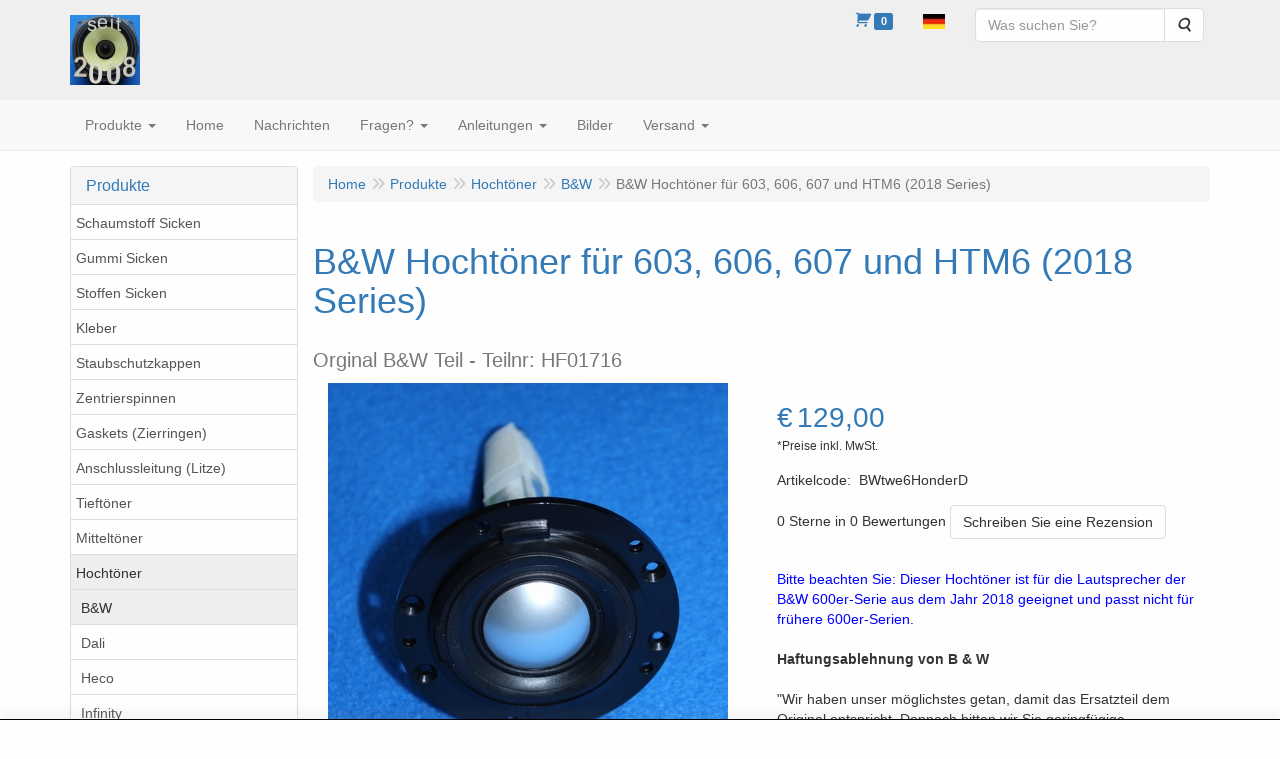

--- FILE ---
content_type: text/html; charset=UTF-8
request_url: https://speakerrepairshop.nl/de/hochtoener/b-w/b-w-hochtoner-fur-603-606-607-und-htm6-2018-series/a-6471-10000076
body_size: 17143
content:
<!DOCTYPE html>
<html lang="de">
    <head>
        <base href="https://speakerrepairshop.nl/"
              data-url=""
              data-routing="/js/routing.json"
        />
        <meta name="viewport" content="width=device-width, initial-scale=1">
        <meta charset="utf-8" >
        
                    <meta name="description" content="B&W 603, 606, 607 und HTM6 (2018 Series) Hocht&ouml;ner, Original Ersatzteil" />
                    <meta name="revisit-after" content="1 week" />
                    <meta name="rating" content="general" />
                    <meta name="google-site-verification" content="GaDYZGlpiYbePXcferXbxkln8uP0EWDoA-UsonHrUQU" />
                    <meta name="author" content="Good Hifi VOF" />
                    <meta name="keywords" content="Bowers Wilkins Infinity Bang Olufsen JBL repair foam rubber surrounds Reparatur Schaumstoff Gummi Sicken Lautsprecher Reparatie foam rubber randen loudspeaker luidspreker" />
                    <!-- Clarity tracking code for https://speakerrepairshop.nl/ -->
                    <script>      (function(c,l,a,r,i,t,y){          c[a]=c[a]||function(){(c[a].q=c[a].q||[]).push(arguments)};          t=l.createElement(r);t.async=1;t.src="https://www.clarity.ms/tag/"+i+"?ref=bwt";          y=l.getElementsByTagName(r)[0];y.parentNode.insertBefore(t,y);      })(window, document, "clarity", "script", "8pms46iz8x");  </script>
                    <!-- Google tag (gtag.js) -->
                    <script async src="https://www.googletagmanager.com/gtag/js?id=G-KJS85HN6GZ">
                    </script>
                    <script>    window.dataLayer = window.dataLayer || [];    function gtag(){dataLayer.push(arguments);}    gtag('js', new Date());      gtag('config', 'G-KJS85HN6GZ');  </script>
                    <meta name='generator' content='LogiVert 8.19.0.5; Equinoxe 10.5.33' />
        
        <title>B&W Hocht&ouml;ner f&uuml;r 603, 606, 607 und HTM6 (2018 Series)</title>

        <!-- Load scripting -->
                                    <script>
    window.dataLayer = window.dataLayer || [];
    window.dataLayer.enableGA4Ecommerce = false;
</script>
                            <script src="/js/api.min.js?h=9a8857d6"></script>
                            <script>
document.addEventListener('DOMContentLoaded', function(el) {
    window.api = new Api("NzY2NzA3MTI1MjQ2MzA6eHh0aWFoUHhEV040S0xPem1yaw==", "https://speakerrepairshop.nl");
});
</script>
                    
        <script src="/js/plugins.min.js?h=bb38a032" id="pluginScripts"></script>
        <script src="/js/early_scripts.min.js?h=2ebe7f84" id="earlyScripts"></script>

        <script>
            // Epsilon Polyfill for IE
            if (Number.EPSILON === undefined) {
                Number.EPSILON = Math.pow(2, -52);
            }
            // Number Formatting
            Math.toDisplay = function (val, precision, force_sign) {
                if (typeof force_sign === 'undefined') {
                    force_sign = false;
                }

                if (typeof precision === "undefined") {
                    precision = 2;
                }

                if(isNaN(val) || typeof val !== "number") {
                    return false;
                }

                val = val + (1E3 * Number.EPSILON);
                var str = val.toFixed(precision);
                var decpoint = str.indexOf('.');

                str = str.replace('.', ',');

                for(var i = (decpoint - 3); i > 0; i = i - 3) {
                    str = str.slice(0, i) + '.' + str.slice(i);
                }

                if(force_sign && val > 0) {
                    str = "+" + str;
                }

                return str;
            }

            Math.toPrice = function(val, force_sign) {
                if(typeof force_sign === 'undefined') {
                    force_sign = false;
                }
                var price = "";

                if(val === 0) {
                    price = "Kostenlos";
                } else {
                    if(force_sign && val > 0) {
                        price = "+";
                    } else if(val < 0) {
                        price = "-";
                    }
                    price += "€ ";
                    price += Math.toDisplay(Math.abs(val), 2);
                }

                return price;
            }
            window.main_root = "https://speakerrepairshop.nl/";

        </script>

        <link rel="stylesheet" href="/assets/base.css?h=676cf9a1" />

        <link rel="stylesheet" href="/assets/theme.css?h=968f11da" />
        <link rel="icon" type="image/x-icon" href="/favicon.ico?h=4576769f" />    <script src="https://www.google.com/recaptcha/api.js?onload=recaptchaOnload&render=explicit" async defer onerror="document.getElementsByTagName('html')[0].classList.add('no-captcha')"></script></head>
    <body data-sticky-container>
        
                    <header>
    <div class="logo-top">
        <div class="container">
            <div class="logo-container">
                <a href="/de/">
                    <img src="/images/cb_17de.jpg?h=7ef739b5" alt="Logo SpeakerRepairShop - Lautsprecherteile"/>                </a>
            </div>
            <div class="pull-right hidden-xs">
                    <ul class="nav navbar-nav  " data-sm-skip="data-sm-skip">
            <li class="menu_cart ">
        <a href="/de/warenkorb/" data-mode="articles">
    <i class="cart"></i><span class="amount label label-primary articles">0</span></a>
            </li>
    <li class="menu_language_selection  dropdown">
                    <a href="#" class="children" role="button" aria-haspopup="true" aria-expanded="false" data-toggle="dropdown"
           id="language_dropdown">
            <img src="/images/DE_sflag.jpg?h=163c6553" alt="Deutsch" />
            <span class="menu_node_label">Deutsch</span>
        </a>
        <ul class="dropdown-menu" aria-labelledby="language_dropdown">
                                    <li>
                    <a href="/nl/hochtoener/b-w/b-w-hochtoner-fur-603-606-607-und-htm6-2018-series/a-6471-10000076">
                        <img src="/images/NL_sflag.jpg?h=3bea33a3" alt="Nederlands" /> Nederlands
                    </a>
                </li>
                            <li>
                    <a href="/de/hochtoener/b-w/b-w-hochtoner-fur-603-606-607-und-htm6-2018-series/a-6471-10000076">
                        <img src="/images/DE_sflag.jpg?h=163c6553" alt="Deutsch" /> Deutsch
                    </a>
                </li>
                            <li>
                    <a href="/en/hochtoener/b-w/b-w-hochtoner-fur-603-606-607-und-htm6-2018-series/a-6471-10000076">
                        <img src="/images/EN_sflag.jpg?h=6b7c0db3" alt="English" /> English
                    </a>
                </li>
            
                            <hr />
                    
                    <li class="navbar-form">
                <form>
                <label for="menu_region_select">
                    Meine Einkaufsregion
                </label>
                <select id="menu_region_select" name="menu_region_select" class="form-control">
                                            <option value="NL" >
                            Niederlande
                        </option>
                                            <option value="BE" >
                            Belgien
                        </option>
                                            <option value="BG" >
                            Bulgarien
                        </option>
                                            <option value="CY" >
                            Zypern
                        </option>
                                            <option value="DK" >
                            Dänemark
                        </option>
                                            <option value="DE" >
                            Deutschland
                        </option>
                                            <option value="EE" >
                            Estland
                        </option>
                                            <option value="FI" >
                            Finnland
                        </option>
                                            <option value="FR" >
                            Frankreich
                        </option>
                                            <option value="GR" >
                            Griechenland
                        </option>
                                            <option value="HU" >
                            Ungarn
                        </option>
                                            <option value="IE" >
                            Irland
                        </option>
                                            <option value="IT" >
                            Italien
                        </option>
                                            <option value="HR" >
                            Kroatien
                        </option>
                                            <option value="LV" >
                            Lettland
                        </option>
                                            <option value="LT" >
                            Litauen
                        </option>
                                            <option value="LU" >
                            Luxemburg
                        </option>
                                            <option value="MT" >
                            Malta
                        </option>
                                            <option value="XI" >
                            Nordirland
                        </option>
                                            <option value="AT" >
                            Österreich
                        </option>
                                            <option value="PL" >
                            Polen
                        </option>
                                            <option value="PT" >
                            Portugal
                        </option>
                                            <option value="RO" >
                            Rumänien
                        </option>
                                            <option value="SI" >
                            Slowenien
                        </option>
                                            <option value="SK" >
                            Slowakei
                        </option>
                                            <option value="ES" >
                            Spanien
                        </option>
                                            <option value="CZ" >
                            Tschechien
                        </option>
                                            <option value="SE" >
                            Schweden
                        </option>
                                            <option value="AL" >
                            Albanien
                        </option>
                                            <option value="AD" >
                            Andorra
                        </option>
                                            <option value="AR" >
                            Argentinien
                        </option>
                                            <option value="AM" >
                            Armenien
                        </option>
                                            <option value="AU" >
                            Australien
                        </option>
                                            <option value="AZ" >
                            Aserbaidschan
                        </option>
                                            <option value="BY" >
                            Belarus
                        </option>
                                            <option value="BA" >
                            Bosnien und Herzegowina
                        </option>
                                            <option value="BN" >
                            Brunei Darussalam
                        </option>
                                            <option value="CA" >
                            Kanada
                        </option>
                                            <option value="IC" >
                            Kanarische Inseln
                        </option>
                                            <option value="CL" >
                            Chile
                        </option>
                                            <option value="CN" >
                            China
                        </option>
                                            <option value="EG" >
                            Ägypten
                        </option>
                                            <option value="GB" >
                            Vereinigtes Königreich
                        </option>
                                            <option value="GE" >
                            Georgien
                        </option>
                                            <option value="GL" >
                            Grönland
                        </option>
                                            <option value="HK" >
                            Sonderverwaltungsregion Hongkong
                        </option>
                                            <option value="IS" >
                            Island
                        </option>
                                            <option value="IN" >
                            Indien
                        </option>
                                            <option value="ID" >
                            Indonesien
                        </option>
                                            <option value="IR" >
                            Iran
                        </option>
                                            <option value="CK" >
                            Cookinseln
                        </option>
                                            <option value="IL" >
                            Israel
                        </option>
                                            <option value="JP" >
                            Japan
                        </option>
                                            <option value="KZ" >
                            Kasachstan
                        </option>
                                            <option value="KW" >
                            Kuwait
                        </option>
                                            <option value="LI" >
                            Liechtenstein
                        </option>
                                            <option value="MY" >
                            Malaysia
                        </option>
                                            <option value="MA" >
                            Marokko
                        </option>
                                            <option value="MU" >
                            Mauritius
                        </option>
                                            <option value="MD" >
                            Republik Moldau
                        </option>
                                            <option value="MC" >
                            Monaco
                        </option>
                                            <option value="NZ" >
                            Neuseeland
                        </option>
                                            <option value="MK" >
                            Nordmazedonien
                        </option>
                                            <option value="NO" >
                            Norwegen
                        </option>
                                            <option value="UA" >
                            Ukraine
                        </option>
                                            <option value="PE" >
                            Peru
                        </option>
                                            <option value="PH" >
                            Philippinen
                        </option>
                                            <option value="QA" >
                            Katar
                        </option>
                                            <option value="RE" >
                            Réunion
                        </option>
                                            <option value="SM" >
                            San Marino
                        </option>
                                            <option value="SA" >
                            Saudi-Arabien
                        </option>
                                            <option value="RS" >
                            Serbien
                        </option>
                                            <option value="SG" >
                            Singapur
                        </option>
                                            <option value="ZA" >
                            Südafrika
                        </option>
                                            <option value="KR" >
                            Südkorea
                        </option>
                                            <option value="LK" >
                            Sri Lanka
                        </option>
                                            <option value="CH" >
                            Schweiz
                        </option>
                                            <option value="TW" >
                            Taiwan
                        </option>
                                            <option value="TH" >
                            Thailand
                        </option>
                                            <option value="TN" >
                            Tunesien
                        </option>
                                            <option value="TR" >
                            Türkei
                        </option>
                                            <option value="AE" >
                            Vereinigte Arabische Emirate
                        </option>
                                            <option value="VN" >
                            Vietnam
                        </option>
                                    </select>
                </form>
            </li>
            </ul>

            </li>
    <li class="menu_search_widget ">
        <form action="/de/suchen" method="get" class="navbar-form menu_search_widget ">
    <div class="input-group">
        <input type="search"
                id="search_query"
                placeholder="Was suchen Sie?"
                name="query"
                class="form-control"
                                data-suggest="1"
                autocomplete="off">
        <span class="input-group-btn">
            <button type="submit" class="btn btn-default">
                <i class="fa fa-search"></i>
                <span class="sr-only">Suche</span>
            </button>
        </span>
    </div>
</form>

            </li>

    </ul>

            </div>
        </div>
    </div>
</header>
<div class="nav-top sticky-header ">
    <nav class="navbar">
        <div class="container">
            <div class="navbar-header">
                <div class="mobile-menu-navbar">
                        <ul class="nav navbar-nav  " data-sm-skip="data-sm-skip">
        
    </ul>

                </div>
                <button type="button" class="navbar-toggle collapsed" data-toggle="collapse" data-target="#topmenu"
                        aria-expanded="false">
                    <span class="sr-only">Menu</span>
                    <span class="icon-bar"></span>
                    <span class="icon-bar"></span>
                    <span class="icon-bar"></span>
                </button>
            </div>

            <div class="collapse navbar-collapse" id="topmenu">
                <div class="mobile-menu-addon">
                        <ul class="nav navbar-nav  " >
            <li class="menu_cart_popup  menu_cart">
        <a href="/de/warenkorb/" data-popup="data-popup" class="cart-link" data-mode="articles">
    <i class="cart"></i><span class="amount label label-primary articles">0</span></a>
            </li>
    <li class="menu_language_selection  dropdown">
                    <a href="#" class="children" role="button" aria-haspopup="true" aria-expanded="false" data-toggle="dropdown"
           id="language_dropdown">
            <img src="/images/DE_sflag.jpg?h=163c6553" alt="Deutsch" />
            <span class="menu_node_label">Deutsch</span>
        </a>
        <ul class="dropdown-menu" aria-labelledby="language_dropdown">
                                    <li>
                    <a href="/nl/hochtoener/b-w/b-w-hochtoner-fur-603-606-607-und-htm6-2018-series/a-6471-10000076">
                        <img src="/images/NL_sflag.jpg?h=3bea33a3" alt="Nederlands" /> Nederlands
                    </a>
                </li>
                            <li>
                    <a href="/de/hochtoener/b-w/b-w-hochtoner-fur-603-606-607-und-htm6-2018-series/a-6471-10000076">
                        <img src="/images/DE_sflag.jpg?h=163c6553" alt="Deutsch" /> Deutsch
                    </a>
                </li>
                            <li>
                    <a href="/en/hochtoener/b-w/b-w-hochtoner-fur-603-606-607-und-htm6-2018-series/a-6471-10000076">
                        <img src="/images/EN_sflag.jpg?h=6b7c0db3" alt="English" /> English
                    </a>
                </li>
            
                            <hr />
                    
                    <li class="navbar-form">
                <form>
                <label for="menu_region_select">
                    Meine Einkaufsregion
                </label>
                <select id="menu_region_select" name="menu_region_select" class="form-control">
                                            <option value="NL" >
                            Niederlande
                        </option>
                                            <option value="BE" >
                            Belgien
                        </option>
                                            <option value="BG" >
                            Bulgarien
                        </option>
                                            <option value="CY" >
                            Zypern
                        </option>
                                            <option value="DK" >
                            Dänemark
                        </option>
                                            <option value="DE" >
                            Deutschland
                        </option>
                                            <option value="EE" >
                            Estland
                        </option>
                                            <option value="FI" >
                            Finnland
                        </option>
                                            <option value="FR" >
                            Frankreich
                        </option>
                                            <option value="GR" >
                            Griechenland
                        </option>
                                            <option value="HU" >
                            Ungarn
                        </option>
                                            <option value="IE" >
                            Irland
                        </option>
                                            <option value="IT" >
                            Italien
                        </option>
                                            <option value="HR" >
                            Kroatien
                        </option>
                                            <option value="LV" >
                            Lettland
                        </option>
                                            <option value="LT" >
                            Litauen
                        </option>
                                            <option value="LU" >
                            Luxemburg
                        </option>
                                            <option value="MT" >
                            Malta
                        </option>
                                            <option value="XI" >
                            Nordirland
                        </option>
                                            <option value="AT" >
                            Österreich
                        </option>
                                            <option value="PL" >
                            Polen
                        </option>
                                            <option value="PT" >
                            Portugal
                        </option>
                                            <option value="RO" >
                            Rumänien
                        </option>
                                            <option value="SI" >
                            Slowenien
                        </option>
                                            <option value="SK" >
                            Slowakei
                        </option>
                                            <option value="ES" >
                            Spanien
                        </option>
                                            <option value="CZ" >
                            Tschechien
                        </option>
                                            <option value="SE" >
                            Schweden
                        </option>
                                            <option value="AL" >
                            Albanien
                        </option>
                                            <option value="AD" >
                            Andorra
                        </option>
                                            <option value="AR" >
                            Argentinien
                        </option>
                                            <option value="AM" >
                            Armenien
                        </option>
                                            <option value="AU" >
                            Australien
                        </option>
                                            <option value="AZ" >
                            Aserbaidschan
                        </option>
                                            <option value="BY" >
                            Belarus
                        </option>
                                            <option value="BA" >
                            Bosnien und Herzegowina
                        </option>
                                            <option value="BN" >
                            Brunei Darussalam
                        </option>
                                            <option value="CA" >
                            Kanada
                        </option>
                                            <option value="IC" >
                            Kanarische Inseln
                        </option>
                                            <option value="CL" >
                            Chile
                        </option>
                                            <option value="CN" >
                            China
                        </option>
                                            <option value="EG" >
                            Ägypten
                        </option>
                                            <option value="GB" >
                            Vereinigtes Königreich
                        </option>
                                            <option value="GE" >
                            Georgien
                        </option>
                                            <option value="GL" >
                            Grönland
                        </option>
                                            <option value="HK" >
                            Sonderverwaltungsregion Hongkong
                        </option>
                                            <option value="IS" >
                            Island
                        </option>
                                            <option value="IN" >
                            Indien
                        </option>
                                            <option value="ID" >
                            Indonesien
                        </option>
                                            <option value="IR" >
                            Iran
                        </option>
                                            <option value="CK" >
                            Cookinseln
                        </option>
                                            <option value="IL" >
                            Israel
                        </option>
                                            <option value="JP" >
                            Japan
                        </option>
                                            <option value="KZ" >
                            Kasachstan
                        </option>
                                            <option value="KW" >
                            Kuwait
                        </option>
                                            <option value="LI" >
                            Liechtenstein
                        </option>
                                            <option value="MY" >
                            Malaysia
                        </option>
                                            <option value="MA" >
                            Marokko
                        </option>
                                            <option value="MU" >
                            Mauritius
                        </option>
                                            <option value="MD" >
                            Republik Moldau
                        </option>
                                            <option value="MC" >
                            Monaco
                        </option>
                                            <option value="NZ" >
                            Neuseeland
                        </option>
                                            <option value="MK" >
                            Nordmazedonien
                        </option>
                                            <option value="NO" >
                            Norwegen
                        </option>
                                            <option value="UA" >
                            Ukraine
                        </option>
                                            <option value="PE" >
                            Peru
                        </option>
                                            <option value="PH" >
                            Philippinen
                        </option>
                                            <option value="QA" >
                            Katar
                        </option>
                                            <option value="RE" >
                            Réunion
                        </option>
                                            <option value="SM" >
                            San Marino
                        </option>
                                            <option value="SA" >
                            Saudi-Arabien
                        </option>
                                            <option value="RS" >
                            Serbien
                        </option>
                                            <option value="SG" >
                            Singapur
                        </option>
                                            <option value="ZA" >
                            Südafrika
                        </option>
                                            <option value="KR" >
                            Südkorea
                        </option>
                                            <option value="LK" >
                            Sri Lanka
                        </option>
                                            <option value="CH" >
                            Schweiz
                        </option>
                                            <option value="TW" >
                            Taiwan
                        </option>
                                            <option value="TH" >
                            Thailand
                        </option>
                                            <option value="TN" >
                            Tunesien
                        </option>
                                            <option value="TR" >
                            Türkei
                        </option>
                                            <option value="AE" >
                            Vereinigte Arabische Emirate
                        </option>
                                            <option value="VN" >
                            Vietnam
                        </option>
                                    </select>
                </form>
            </li>
            </ul>

            </li>
    <li class="menu_search_widget ">
        <form action="/de/suchen" method="get" class="navbar-form menu_search_widget ">
    <div class="input-group">
        <input type="search"
                id="search_query"
                placeholder="Was suchen Sie?"
                name="query"
                class="form-control"
                                data-suggest="1"
                autocomplete="off">
        <span class="input-group-btn">
            <button type="submit" class="btn btn-default">
                <i class="fa fa-search"></i>
                <span class="sr-only">Suche</span>
            </button>
        </span>
    </div>
</form>

            </li>

    </ul>

                </div>
                    <ul class="nav navbar-nav  " >
            <li class="menu_catalog ">
        <a href="/de/katalog" class="children" role="button"
   aria-haspopup="true" aria-expanded="false">
    <span class="lbl">Produkte</span>
    <span class="caret"></span></a>
                    <ul class="dropdown-menu">
                    <li class="">
        <a href="/de/schaumstoff-sicken/g-11"
   class="dropdown-toggle" data-toggle="dropdown" role="button"
   aria-haspopup="true"
   aria-expanded="false">
    <span class="lbl">Schaumstoff Sicken</span>
    <span class="caret"></span></a>
                    <ul class="dropdown-menu">
                    <li class="">
        <a href="/de/schaumstoff-sicken/mass/g-10000015"
   class="dropdown-toggle" data-toggle="dropdown" role="button"
   aria-haspopup="true"
   aria-expanded="false">
    <span class="lbl">Mass....</span>
    <span class="caret"></span></a>
                    <ul class="dropdown-menu">
                    <li class="">
        <a href="/de/schaumstoff-sicken/mass/bis-4-zoll/g-20000032"
   >
    <span class="lbl">Bis 4 Zoll</span>
    </a>
            </li>
    <li class="">
        <a href="/de/schaumstoff-sicken/mass/bis-5-zoll/g-20000033"
   >
    <span class="lbl">Bis 5 Zoll</span>
    </a>
            </li>
    <li class="">
        <a href="/de/schaumstoff-sicken/mass/bis-6-zoll/g-20000034"
   >
    <span class="lbl">Bis 6 Zoll</span>
    </a>
            </li>
    <li class="">
        <a href="/de/schaumstoff-sicken/mass/bis-7-zoll/g-20000035"
   >
    <span class="lbl">Bis 7 Zoll</span>
    </a>
            </li>
    <li class="">
        <a href="/de/schaumstoff-sicken/mass/bis-8-zoll/g-20000036"
   >
    <span class="lbl">Bis 8 Zoll</span>
    </a>
            </li>
    <li class="">
        <a href="/de/schaumstoff-sicken/mass/bis-9-zoll/g-20000037"
   >
    <span class="lbl">Bis 9 Zoll</span>
    </a>
            </li>
    <li class="">
        <a href="/de/schaumstoff-sicken/mass/bis-10-zoll/g-20000038"
   >
    <span class="lbl">Bis 10 Zoll</span>
    </a>
            </li>
    <li class="">
        <a href="/de/schaumstoff-sicken/mass/bis-11-zoll/g-20000039"
   >
    <span class="lbl">Bis 11 Zoll</span>
    </a>
            </li>
    <li class="">
        <a href="/de/schaumstoff-sicken/mass/bis-12-zoll/g-20000040"
   >
    <span class="lbl">Bis 12 Zoll</span>
    </a>
            </li>
    <li class="">
        <a href="/de/schaumstoff-sicken/mass/bis-15-zoll/g-20000041"
   >
    <span class="lbl">Bis 15 Zoll</span>
    </a>
            </li>
    <li class="">
        <a href="/de/schaumstoff-sicken/mass/quadratische-sicken/g-20000075"
   >
    <span class="lbl">quadratische Sicken</span>
    </a>
            </li>
    <li class="">
        <a href="/de/schaumstoff-sicken/mass/oval-sicken/g-20000074"
   >
    <span class="lbl">Oval Sicken</span>
    </a>
            </li>

            </ul>
            </li>
    <li class="">
        <a href="/de/schaumstoff-sicken/acoustic-energy/g-10000042"
   >
    <span class="lbl">Acoustic Energy</span>
    </a>
            </li>
    <li class="">
        <a href="/de/schaumstoff-sicken/acoustic-research/g-10000033"
   >
    <span class="lbl">Acoustic Research</span>
    </a>
            </li>
    <li class="">
        <a href="/de/schaumstoff-sicken/altec-lansing/g-10000048"
   >
    <span class="lbl">Altec Lansing</span>
    </a>
            </li>
    <li class="">
        <a href="/de/schaumstoff-sicken/bang-olufsen/g-10000013"
   >
    <span class="lbl">Bang &amp; Olufsen</span>
    </a>
            </li>
    <li class="">
        <a href="/de/schaumstoff-sicken/bose/g-10000026"
   >
    <span class="lbl">BOSE</span>
    </a>
            </li>
    <li class="">
        <a href="/de/schaumstoff-sicken/boston-acoustics/g-10000052"
   >
    <span class="lbl">Boston Acoustics</span>
    </a>
            </li>
    <li class="">
        <a href="/de/schaumstoff-sicken/dynaudio/g-10000020"
   >
    <span class="lbl">Dynaudio</span>
    </a>
            </li>
    <li class="">
        <a href="/de/schaumstoff-sicken/infinity/g-10000017"
   >
    <span class="lbl">Infinity</span>
    </a>
            </li>
    <li class="">
        <a href="/de/schaumstoff-sicken/jamo/g-10000031"
   class="dropdown-toggle" data-toggle="dropdown" role="button"
   aria-haspopup="true"
   aria-expanded="false">
    <span class="lbl">Jamo</span>
    <span class="caret"></span></a>
                    <ul class="dropdown-menu">
                    <li class="">
        <a href="/de/schaumstoff-sicken/jamo/cbr-serie/g-20000084"
   >
    <span class="lbl">CBR Serie</span>
    </a>
            </li>
    <li class="">
        <a href="/de/schaumstoff-sicken/jamo/d-serie/g-20000086"
   >
    <span class="lbl">D-Serie</span>
    </a>
            </li>
    <li class="">
        <a href="/de/schaumstoff-sicken/jamo/power-serie/g-20000082"
   >
    <span class="lbl">Power Serie</span>
    </a>
            </li>
    <li class="">
        <a href="/de/schaumstoff-sicken/jamo/sl-serie/g-20000085"
   >
    <span class="lbl">SL Serie</span>
    </a>
            </li>
    <li class="">
        <a href="/de/schaumstoff-sicken/jamo/teilnummer/g-20000083"
   >
    <span class="lbl">Teilnummer</span>
    </a>
            </li>
    <li class="">
        <a href="/de/schaumstoff-sicken/jamo/sonstige/g-20000087"
   >
    <span class="lbl">Sonstige</span>
    </a>
            </li>

            </ul>
            </li>
    <li class="">
        <a href="/de/schaumstoff-sicken/jbl/g-10000019"
   class="dropdown-toggle" data-toggle="dropdown" role="button"
   aria-haspopup="true"
   aria-expanded="false">
    <span class="lbl">JBL</span>
    <span class="caret"></span></a>
                    <ul class="dropdown-menu">
                    <li class="">
        <a href="/de/schaumstoff-sicken/jbl/tieftoener-series/g-20000070"
   >
    <span class="lbl">Tieft&ouml;ner Series</span>
    </a>
            </li>
    <li class="">
        <a href="/de/schaumstoff-sicken/jbl/control-series/g-20000067"
   >
    <span class="lbl">Control Series</span>
    </a>
            </li>
    <li class="">
        <a href="/de/schaumstoff-sicken/jbl/hp-series/g-20000071"
   >
    <span class="lbl">HP Series</span>
    </a>
            </li>
    <li class="">
        <a href="/de/schaumstoff-sicken/jbl/j-series/g-20000069"
   >
    <span class="lbl">J Series</span>
    </a>
            </li>
    <li class="">
        <a href="/de/schaumstoff-sicken/jbl/l-series/g-20000068"
   >
    <span class="lbl">L Series</span>
    </a>
            </li>
    <li class="">
        <a href="/de/schaumstoff-sicken/jbl/lx-series/g-20000064"
   >
    <span class="lbl">LX Series</span>
    </a>
            </li>
    <li class="">
        <a href="/de/schaumstoff-sicken/jbl/tlx-series/g-20000065"
   >
    <span class="lbl">TLX Series</span>
    </a>
            </li>
    <li class="">
        <a href="/de/schaumstoff-sicken/jbl/xpl-series/g-20000066"
   >
    <span class="lbl">XPL Series</span>
    </a>
            </li>
    <li class="">
        <a href="/de/schaumstoff-sicken/jbl/sonstige-series/g-20000072"
   >
    <span class="lbl">Sonstige Series</span>
    </a>
            </li>

            </ul>
            </li>
    <li class="">
        <a href="/de/schaumstoff-sicken/kef/g-10000062"
   >
    <span class="lbl">KEF</span>
    </a>
            </li>
    <li class="">
        <a href="/de/schaumstoff-sicken/magnat-sonobull/g-10000030"
   class="dropdown-toggle" data-toggle="dropdown" role="button"
   aria-haspopup="true"
   aria-expanded="false">
    <span class="lbl">Magnat / Sonobull</span>
    <span class="caret"></span></a>
                    <ul class="dropdown-menu">
                    <li class="">
        <a href="/de/schaumstoff-sicken/magnat-sonobull/all-ribbon-series/g-20000056"
   >
    <span class="lbl">All Ribbon Series</span>
    </a>
            </li>
    <li class="">
        <a href="/de/schaumstoff-sicken/magnat-sonobull/concept-series/g-20000061"
   >
    <span class="lbl">Concept Series</span>
    </a>
            </li>
    <li class="">
        <a href="/de/schaumstoff-sicken/magnat-sonobull/cd-series/g-20000062"
   >
    <span class="lbl">CD Series</span>
    </a>
            </li>
    <li class="">
        <a href="/de/schaumstoff-sicken/magnat-sonobull/monitor-series/g-20000058"
   >
    <span class="lbl">Monitor Series</span>
    </a>
            </li>
    <li class="">
        <a href="/de/schaumstoff-sicken/magnat-sonobull/msp-series/g-20000060"
   >
    <span class="lbl">MSP Series</span>
    </a>
            </li>
    <li class="">
        <a href="/de/schaumstoff-sicken/magnat-sonobull/project-series/g-20000054"
   >
    <span class="lbl">Project Series</span>
    </a>
            </li>
    <li class="">
        <a href="/de/schaumstoff-sicken/magnat-sonobull/transpuls-series/g-20000059"
   >
    <span class="lbl">Transpuls Series</span>
    </a>
            </li>
    <li class="">
        <a href="/de/schaumstoff-sicken/magnat-sonobull/zero-series/g-20000055"
   >
    <span class="lbl">Zero Series</span>
    </a>
            </li>
    <li class="">
        <a href="/de/schaumstoff-sicken/magnat-sonobull/sonobull-series/g-20000057"
   >
    <span class="lbl">Sonobull Series</span>
    </a>
            </li>
    <li class="">
        <a href="/de/schaumstoff-sicken/magnat-sonobull/sonstige-series/g-20000063"
   >
    <span class="lbl">Sonstige Series</span>
    </a>
            </li>

            </ul>
            </li>
    <li class="">
        <a href="/de/schaumstoff-sicken/mission/g-10000057"
   >
    <span class="lbl">Mission</span>
    </a>
            </li>
    <li class="">
        <a href="/de/schaumstoff-sicken/orbid-sound/g-10000045"
   >
    <span class="lbl">Orbid Sound</span>
    </a>
            </li>
    <li class="">
        <a href="/de/schaumstoff-sicken/peavey/g-10000074"
   >
    <span class="lbl">Peavey</span>
    </a>
            </li>
    <li class="">
        <a href="/de/schaumstoff-sicken/philips/g-10000018"
   >
    <span class="lbl">Philips</span>
    </a>
            </li>
    <li class="">
        <a href="/de/schaumstoff-sicken/pioneer/g-10000043"
   >
    <span class="lbl">Pioneer</span>
    </a>
            </li>
    <li class="">
        <a href="/de/schaumstoff-sicken/quadral/g-10000036"
   >
    <span class="lbl">Quadral</span>
    </a>
            </li>
    <li class="">
        <a href="/de/schaumstoff-sicken/scan-speak/g-10000071"
   >
    <span class="lbl">Scan-Speak</span>
    </a>
            </li>
    <li class="">
        <a href="/de/schaumstoff-sicken/sony/g-10000059"
   >
    <span class="lbl">Sony</span>
    </a>
            </li>
    <li class="">
        <a href="/de/schaumstoff-sicken/tannoy/g-10000047"
   >
    <span class="lbl">Tannoy</span>
    </a>
            </li>
    <li class="">
        <a href="/de/schaumstoff-sicken/vifa/g-10000053"
   >
    <span class="lbl">VIFA</span>
    </a>
            </li>
    <li class="">
        <a href="/de/schaumstoff-sicken/sonstige-marken/g-10000028"
   >
    <span class="lbl">Sonstige Marken</span>
    </a>
            </li>

            </ul>
            </li>
    <li class="">
        <a href="/de/gummi-sicken/g-16"
   class="dropdown-toggle" data-toggle="dropdown" role="button"
   aria-haspopup="true"
   aria-expanded="false">
    <span class="lbl">Gummi Sicken</span>
    <span class="caret"></span></a>
                    <ul class="dropdown-menu">
                    <li class="">
        <a href="/de/gummi-sicken/mass/g-10000016"
   class="dropdown-toggle" data-toggle="dropdown" role="button"
   aria-haspopup="true"
   aria-expanded="false">
    <span class="lbl">Mass...</span>
    <span class="caret"></span></a>
                    <ul class="dropdown-menu">
                    <li class="">
        <a href="/de/gummi-sicken/mass/bis-4-zoll/g-20000042"
   >
    <span class="lbl">Bis 4 Zoll</span>
    </a>
            </li>
    <li class="">
        <a href="/de/gummi-sicken/mass/bis-5-zoll/g-20000043"
   >
    <span class="lbl">Bis 5 Zoll</span>
    </a>
            </li>
    <li class="">
        <a href="/de/gummi-sicken/mass/bis-6-zoll/g-20000044"
   >
    <span class="lbl">Bis 6 Zoll</span>
    </a>
            </li>
    <li class="">
        <a href="/de/gummi-sicken/mass/bis-8-zoll/g-20000045"
   >
    <span class="lbl">Bis 8 Zoll</span>
    </a>
            </li>
    <li class="">
        <a href="/de/gummi-sicken/mass/bis-10-zoll/g-20000046"
   >
    <span class="lbl">Bis 10 Zoll</span>
    </a>
            </li>
    <li class="">
        <a href="/de/gummi-sicken/mass/bis-12-zoll/g-20000047"
   >
    <span class="lbl">Bis 12 Zoll</span>
    </a>
            </li>
    <li class="">
        <a href="/de/gummi-sicken/mass/oval-sicken/g-20000076"
   >
    <span class="lbl">Oval Sicken</span>
    </a>
            </li>

            </ul>
            </li>
    <li class="">
        <a href="/de/gummi-sicken/bang-olufsen/g-10000014"
   >
    <span class="lbl">Bang &amp; Olufsen</span>
    </a>
            </li>
    <li class="">
        <a href="/de/gummi-sicken/bose/g-10000025"
   >
    <span class="lbl">BOSE</span>
    </a>
            </li>
    <li class="">
        <a href="/de/gummi-sicken/bowers-wilkins/g-10000098"
   >
    <span class="lbl">Bowers &amp; Wilkins</span>
    </a>
            </li>
    <li class="">
        <a href="/de/gummi-sicken/infinity/g-10000037"
   >
    <span class="lbl">Infinity</span>
    </a>
            </li>
    <li class="">
        <a href="/de/gummi-sicken/jamo/g-10000032"
   >
    <span class="lbl">Jamo</span>
    </a>
            </li>
    <li class="">
        <a href="/de/gummi-sicken/jbl/g-10000034"
   >
    <span class="lbl">JBL</span>
    </a>
            </li>
    <li class="">
        <a href="/de/gummi-sicken/kef/g-10000027"
   >
    <span class="lbl">KEF</span>
    </a>
            </li>
    <li class="">
        <a href="/de/gummi-sicken/magnat/g-10000039"
   >
    <span class="lbl">Magnat</span>
    </a>
            </li>
    <li class="">
        <a href="/de/gummi-sicken/philips/g-10000038"
   >
    <span class="lbl">Philips</span>
    </a>
            </li>
    <li class="">
        <a href="/de/gummi-sicken/vifa/g-10000054"
   >
    <span class="lbl">VIFA</span>
    </a>
            </li>
    <li class="">
        <a href="/de/gummi-sicken/wharfedale/g-10000137"
   >
    <span class="lbl">Wharfedale</span>
    </a>
            </li>
    <li class="">
        <a href="/de/gummi-sicken/sonstige/g-10000029"
   >
    <span class="lbl">Sonstige</span>
    </a>
            </li>

            </ul>
            </li>
    <li class="">
        <a href="/de/stoffen-sicken/g-27"
   >
    <span class="lbl">Stoffen Sicken</span>
    </a>
            </li>
    <li class="">
        <a href="/de/kleber/g-10"
   >
    <span class="lbl">Kleber</span>
    </a>
            </li>
    <li class="">
        <a href="/de/staubschutzkappen/g-12"
   class="dropdown-toggle" data-toggle="dropdown" role="button"
   aria-haspopup="true"
   aria-expanded="false">
    <span class="lbl">Staubschutzkappen</span>
    <span class="caret"></span></a>
                    <ul class="dropdown-menu">
                    <li class="">
        <a href="/de/staubschutzkappen/papier-staubkappen/g-10000003"
   >
    <span class="lbl">Papier Staubkappen</span>
    </a>
            </li>
    <li class="">
        <a href="/de/staubschutzkappen/stoff-staubkappen/g-10000004"
   >
    <span class="lbl">Stoff Staubkappen</span>
    </a>
            </li>
    <li class="">
        <a href="/de/staubschutzkappen/plastik-staubkappen/g-10000064"
   >
    <span class="lbl">Plastik Staubkappen</span>
    </a>
            </li>
    <li class="">
        <a href="/de/staubschutzkappen/gummi-staubkappen/g-10000097"
   >
    <span class="lbl">Gummi-Staubkappen</span>
    </a>
            </li>
    <li class="">
        <a href="/de/staubschutzkappen/filz-staubkappen/g-10000121"
   >
    <span class="lbl">Filz Staubkappen</span>
    </a>
            </li>
    <li class="">
        <a href="/de/staubschutzkappen/silberfarbenen-staubschutzkappen/g-10000091"
   >
    <span class="lbl">Silberfarbenen Staubschutzkappen</span>
    </a>
            </li>
    <li class="">
        <a href="/de/staubschutzkappen/sortiert-nach-marke/g-10000082"
   >
    <span class="lbl">Sortiert nach Marke</span>
    </a>
            </li>

            </ul>
            </li>
    <li class="">
        <a href="/de/zentrierspinnen/g-33"
   >
    <span class="lbl">Zentrierspinnen</span>
    </a>
            </li>
    <li class="">
        <a href="/de/gaskets-zierringen/g-13"
   >
    <span class="lbl">Gaskets (Zierringen)</span>
    </a>
            </li>
    <li class="">
        <a href="/de/anschlussleitung-litze/g-26"
   >
    <span class="lbl">Anschlussleitung (Litze)</span>
    </a>
            </li>
    <li class="">
        <a href="/de/tieftoener/g-25"
   class="dropdown-toggle" data-toggle="dropdown" role="button"
   aria-haspopup="true"
   aria-expanded="false">
    <span class="lbl">Tieft&ouml;ner</span>
    <span class="caret"></span></a>
                    <ul class="dropdown-menu">
                    <li class="">
        <a href="/de/tieftoener/b-w/g-10000080"
   >
    <span class="lbl">B&W</span>
    </a>
            </li>
    <li class="">
        <a href="/de/tieftoener/dali/g-10000113"
   >
    <span class="lbl">Dali</span>
    </a>
            </li>
    <li class="">
        <a href="/de/tieftoener/heco/g-10000123"
   >
    <span class="lbl">Heco</span>
    </a>
            </li>
    <li class="">
        <a href="/de/tieftoener/infinity/g-10000088"
   >
    <span class="lbl">Infinity</span>
    </a>
            </li>
    <li class="">
        <a href="/de/tieftoener/jamo/g-10000117"
   >
    <span class="lbl">Jamo</span>
    </a>
            </li>
    <li class="">
        <a href="/de/tieftoener/jbl/g-10000070"
   >
    <span class="lbl">JBL</span>
    </a>
            </li>
    <li class="">
        <a href="/de/tieftoener/kef/g-10000128"
   >
    <span class="lbl">KEF</span>
    </a>
            </li>
    <li class="">
        <a href="/de/tieftoener/magnat/g-10000094"
   >
    <span class="lbl">Magnat</span>
    </a>
            </li>
    <li class="">
        <a href="/de/tieftoener/monitor-audio/g-10000134"
   >
    <span class="lbl">Monitor Audio</span>
    </a>
            </li>
    <li class="">
        <a href="/de/tieftoener/polk/g-10000131"
   >
    <span class="lbl">Polk</span>
    </a>
            </li>
    <li class="">
        <a href="/de/tieftoener/teufel/g-10000126"
   >
    <span class="lbl">Teufel</span>
    </a>
            </li>
    <li class="">
        <a href="/de/tieftoener/wharfedale/g-10000127"
   >
    <span class="lbl">Wharfedale</span>
    </a>
            </li>
    <li class="">
        <a href="/de/tieftoener/andere-marken/g-10000135"
   >
    <span class="lbl">Andere Marken</span>
    </a>
            </li>

            </ul>
            </li>
    <li class="">
        <a href="/de/mitteltoener/g-29"
   class="dropdown-toggle" data-toggle="dropdown" role="button"
   aria-haspopup="true"
   aria-expanded="false">
    <span class="lbl">Mittelt&ouml;ner</span>
    <span class="caret"></span></a>
                    <ul class="dropdown-menu">
                    <li class="">
        <a href="/de/mitteltoener/b-w/g-10000092"
   >
    <span class="lbl">B&W</span>
    </a>
            </li>
    <li class="">
        <a href="/de/mitteltoener/dali/g-10000114"
   >
    <span class="lbl">Dali</span>
    </a>
            </li>
    <li class="">
        <a href="/de/mitteltoener/infinity/g-10000084"
   >
    <span class="lbl">Infinity</span>
    </a>
            </li>
    <li class="">
        <a href="/de/mitteltoener/jamo/g-10000090"
   >
    <span class="lbl">Jamo</span>
    </a>
            </li>
    <li class="">
        <a href="/de/mitteltoener/fuer-jbl/g-10000078"
   >
    <span class="lbl">f&uuml;r JBL</span>
    </a>
            </li>
    <li class="">
        <a href="/de/mitteltoener/teufel/g-10000125"
   >
    <span class="lbl">Teufel</span>
    </a>
            </li>
    <li class="">
        <a href="/de/mitteltoener/wharfedale/g-10000129"
   >
    <span class="lbl">Wharfedale</span>
    </a>
            </li>
    <li class="">
        <a href="/de/mitteltoener/andere-marken/g-10000136"
   >
    <span class="lbl">Andere Marken</span>
    </a>
            </li>

            </ul>
            </li>
    <li class="">
        <a href="/de/hochtoener/g-23"
   class="dropdown-toggle" data-toggle="dropdown" role="button"
   aria-haspopup="true"
   aria-expanded="false">
    <span class="lbl">Hocht&ouml;ner</span>
    <span class="caret"></span></a>
                    <ul class="dropdown-menu">
                    <li class="">
        <a href="/de/hochtoener/b-w/g-10000076"
   >
    <span class="lbl">B&W</span>
    </a>
            </li>
    <li class="">
        <a href="/de/hochtoener/dali/g-10000112"
   >
    <span class="lbl">Dali</span>
    </a>
            </li>
    <li class="">
        <a href="/de/hochtoener/heco/g-10000087"
   >
    <span class="lbl">Heco</span>
    </a>
            </li>
    <li class="">
        <a href="/de/hochtoener/infinity/g-10000067"
   >
    <span class="lbl">Infinity</span>
    </a>
            </li>
    <li class="">
        <a href="/de/hochtoener/jamo/g-10000075"
   >
    <span class="lbl">Jamo</span>
    </a>
            </li>
    <li class="">
        <a href="/de/hochtoener/jbl/g-10000066"
   >
    <span class="lbl">JBL</span>
    </a>
            </li>
    <li class="">
        <a href="/de/hochtoener/magnat/g-10000073"
   >
    <span class="lbl">Magnat</span>
    </a>
            </li>
    <li class="">
        <a href="/de/hochtoener/monitor-audio/g-10000133"
   >
    <span class="lbl">Monitor Audio</span>
    </a>
            </li>
    <li class="">
        <a href="/de/hochtoener/polk/g-10000132"
   >
    <span class="lbl">Polk</span>
    </a>
            </li>
    <li class="">
        <a href="/de/hochtoener/teufel/g-10000124"
   >
    <span class="lbl">Teufel</span>
    </a>
            </li>
    <li class="">
        <a href="/de/hochtoener/wharfedale/g-10000130"
   >
    <span class="lbl">Wharfedale</span>
    </a>
            </li>
    <li class="">
        <a href="/de/hochtoener/yamaha/g-10000089"
   >
    <span class="lbl">Yamaha</span>
    </a>
            </li>
    <li class="">
        <a href="/de/hochtoener/rest/g-10000099"
   >
    <span class="lbl">Rest</span>
    </a>
            </li>

            </ul>
            </li>
    <li class="">
        <a href="/de/diafragmen/g-14"
   class="dropdown-toggle" data-toggle="dropdown" role="button"
   aria-haspopup="true"
   aria-expanded="false">
    <span class="lbl">Diafragmen</span>
    <span class="caret"></span></a>
                    <ul class="dropdown-menu">
                    <li class="">
        <a href="/de/diafragmen/fuer-altec-lansing/g-10000049"
   >
    <span class="lbl">f&uuml;r Altec Lansing</span>
    </a>
            </li>
    <li class="">
        <a href="/de/diafragmen/fuer-b-w/g-10000077"
   >
    <span class="lbl">f&uuml;r B&W</span>
    </a>
            </li>
    <li class="">
        <a href="/de/diafragmen/fuer-behringer/g-10000050"
   >
    <span class="lbl">f&uuml;r Behringer</span>
    </a>
            </li>
    <li class="">
        <a href="/de/diafragmen/fuer-electro-voice/g-10000055"
   >
    <span class="lbl">f&uuml;r Electro-Voice</span>
    </a>
            </li>
    <li class="">
        <a href="/de/diafragmen/fuer-eminence/g-10000023"
   >
    <span class="lbl">f&uuml;r Eminence</span>
    </a>
            </li>
    <li class="">
        <a href="/de/diafragmen/fuer-foster-fostex/g-10000024"
   >
    <span class="lbl">f&uuml;r Foster / Fostex</span>
    </a>
            </li>
    <li class="">
        <a href="/de/diafragmen/fuer-jbl/g-10000021"
   >
    <span class="lbl">f&uuml;r JBL</span>
    </a>
            </li>
    <li class="">
        <a href="/de/diafragmen/fuer-klipsch/g-10000063"
   >
    <span class="lbl">f&uuml;r Klipsch</span>
    </a>
            </li>
    <li class="">
        <a href="/de/diafragmen/fuer-mackie/g-10000056"
   >
    <span class="lbl">f&uuml;r Mackie</span>
    </a>
            </li>
    <li class="">
        <a href="/de/diafragmen/fuer-magnat/g-10000081"
   >
    <span class="lbl">f&uuml;r Magnat</span>
    </a>
            </li>
    <li class="">
        <a href="/de/diafragmen/fuer-p-audio/g-10000118"
   >
    <span class="lbl">f&uuml;r P.Audio</span>
    </a>
            </li>
    <li class="">
        <a href="/de/diafragmen/fuer-peavey/g-10000022"
   >
    <span class="lbl">f&uuml;r Peavey</span>
    </a>
            </li>
    <li class="">
        <a href="/de/diafragmen/fuer-rcf/g-10000058"
   >
    <span class="lbl">f&uuml;r RCF</span>
    </a>
            </li>
    <li class="">
        <a href="/de/diafragmen/fuer-selenium/g-10000060"
   >
    <span class="lbl">f&uuml;r Selenium</span>
    </a>
            </li>
    <li class="">
        <a href="/de/diafragmen/fuer-yamaha/g-10000044"
   >
    <span class="lbl">f&uuml;r Yamaha</span>
    </a>
            </li>
    <li class="">
        <a href="/de/diafragmen/sonstige/g-10000040"
   >
    <span class="lbl">Sonstige</span>
    </a>
            </li>

            </ul>
            </li>
    <li class="">
        <a href="/de/frequenzweiche-ersatzteile/g-32"
   class="dropdown-toggle" data-toggle="dropdown" role="button"
   aria-haspopup="true"
   aria-expanded="false">
    <span class="lbl">Frequenzweiche Ersatzteile</span>
    <span class="caret"></span></a>
                    <ul class="dropdown-menu">
                    <li class="">
        <a href="/de/frequenzweiche-ersatzteile/kondensatoren-fuer-frequenzweichen/g-10000119"
   >
    <span class="lbl">Kondensatoren f&uuml;r Frequenzweichen</span>
    </a>
            </li>

            </ul>
            </li>
    <li class="">
        <a href="/de/ferrofluid/g-30"
   >
    <span class="lbl">Ferrofluid</span>
    </a>
            </li>
    <li class="">
        <a href="/de/recone-kits/g-15"
   >
    <span class="lbl">Recone Kits</span>
    </a>
            </li>
    <li class="">
        <a href="/de/lautsprechertuch-bespannstoff/g-28"
   >
    <span class="lbl">Lautsprechertuch  / Bespannstoff</span>
    </a>
            </li>
    <li class="">
        <a href="/de/anschlussterminal/g-31"
   >
    <span class="lbl">Anschlussterminal</span>
    </a>
            </li>
    <li class="">
        <a href="/de/sonstige-teile/g-18"
   >
    <span class="lbl">Sonstige Teile</span>
    </a>
            </li>
    <li class="">
        <a href="/de/sonderangebote/g-22"
   >
    <span class="lbl">Sonderangebote</span>
    </a>
            </li>

            </ul>
            </li>
    <li class="menu_homepage ">
        <a href="/de/"
   >
    <span class="lbl">Home</span>
    </a>
            </li>
    <li class="">
        <a href="/de/nachrichten/c-6"
   >
    <span class="lbl">Nachrichten</span>
    </a>
            </li>
    <li class="">
        <a href="/de/fragen/c-19"
   class="dropdown-toggle" data-toggle="dropdown" role="button"
   aria-haspopup="true"
   aria-expanded="false">
    <span class="lbl">Fragen?</span>
    <span class="caret"></span></a>
                    <ul class="dropdown-menu">
                    <li class="">
        <a href="/de/fragen/wer-was/c-74"
   >
    <span class="lbl">Wer? Was?</span>
    </a>
            </li>
    <li class="">
        <a href="/de/fragen/abholen/c-66"
   >
    <span class="lbl">Abholen?</span>
    </a>
            </li>
    <li class="">
        <a href="/de/fragen/schaum-oder-gummi-sicken/c-9"
   >
    <span class="lbl">Schaum- oder Gummi Sicken?</span>
    </a>
            </li>
    <li class="">
        <a href="/de/fragen/neu-in-der-verpackung/c-98"
   >
    <span class="lbl">Neu in der Verpackung?</span>
    </a>
            </li>
    <li class="">
        <a href="/de/fragen/sickengroesse-selbst-bestimmen/c-15"
   >
    <span class="lbl">Sickengröße selbst bestimmen?</span>
    </a>
            </li>
    <li class="">
        <a href="/de/fragen/refoam-faq/c-1"
   >
    <span class="lbl">Refoam FAQ</span>
    </a>
            </li>
    <li class="">
        <a href="/de/fragen/lautsprechereinheiten-durch-andere-bessere-ersetzen/c-87"
   >
    <span class="lbl">Lautsprechereinheiten durch andere/bessere ersetzen</span>
    </a>
            </li>
    <li class="">
        <a href="/de/fragen/ueber-diafragmas/c-11"
   >
    <span class="lbl">Über Diafragmas</span>
    </a>
            </li>
    <li class="">
        <a href="/de/fragen/ferrofluid/c-34"
   >
    <span class="lbl">Ferrofluid</span>
    </a>
            </li>
    <li class="">
        <a href="/de/fragen/hochtoener-mit-ferrofluid/c-119"
   >
    <span class="lbl">Hochtöner mit Ferrofluid</span>
    </a>
            </li>
    <li class="">
        <a href="/de/fragen/geschaeftsbestellung-ohne-mwst/c-100"
   >
    <span class="lbl">Geschäftsbestellung ohne MWSt.</span>
    </a>
            </li>

            </ul>
            </li>
    <li class="">
        <a href="/de/anleitungen/c-20"
   class="dropdown-toggle" data-toggle="dropdown" role="button"
   aria-haspopup="true"
   aria-expanded="false">
    <span class="lbl">Anleitungen</span>
    <span class="caret"></span></a>
                    <ul class="dropdown-menu">
                    <li class="">
        <a href="/de/anleitungen/instruktion-video/c-2"
   >
    <span class="lbl">Instruktion Video</span>
    </a>
            </li>
    <li class="">
        <a href="/de/anleitungen/refoam-anleitung/c-7"
   >
    <span class="lbl">'Refoam' Anleitung</span>
    </a>
            </li>
    <li class="">
        <a href="/de/anleitungen/tieftoener-reparatur/c-85"
   class="dropdown-toggle" data-toggle="dropdown" role="button"
   aria-haspopup="true"
   aria-expanded="false">
    <span class="lbl">Tieftöner Reparatur</span>
    <span class="caret"></span></a>
                    <ul class="dropdown-menu">
                    <li class="">
        <a href="/de/anleitungen/tieftoener-reparatur/tieftoener-mit-shims-abstandshalter-ausrichten/c-90"
   >
    <span class="lbl">Tieftöner mit Shims (Abstandshalter) ausrichten</span>
    </a>
            </li>
    <li class="">
        <a href="/de/anleitungen/tieftoener-reparatur/ueberarbeitung-des-b-o-c40-woofers/c-84"
   >
    <span class="lbl">Überarbeitung des B&O C40 Woofers</span>
    </a>
            </li>
    <li class="">
        <a href="/de/anleitungen/tieftoener-reparatur/invertierte-schaumstoffsicke-am-wharfedale-2075a-tieftoener/c-92"
   >
    <span class="lbl">Invertierte Schaumstoffsicke am Wharfedale 2075A Tieftöner</span>
    </a>
            </li>
    <li class="">
        <a href="/de/anleitungen/tieftoener-reparatur/genelec-m604289631/c-95"
   >
    <span class="lbl">Genelec M604289631</span>
    </a>
            </li>
    <li class="">
        <a href="/de/anleitungen/tieftoener-reparatur/rel-quake-sicke-ersatz/c-51"
   >
    <span class="lbl">REL Quake Sicke Ersatz</span>
    </a>
            </li>
    <li class="">
        <a href="/de/anleitungen/tieftoener-reparatur/rel-q100-q100e-sicke-ersatz/c-73"
   >
    <span class="lbl">REL Q100 / Q100E Sicke Ersatz</span>
    </a>
            </li>
    <li class="">
        <a href="/de/anleitungen/tieftoener-reparatur/ersetzen-eines-peavey-reconekits-korbes/c-48"
   >
    <span class="lbl">Ersetzen eines Peavey Reconekits / Korbes</span>
    </a>
            </li>
    <li class="">
        <a href="/de/anleitungen/tieftoener-reparatur/gummi-sicke-b-w-zz11436-tieft-ersetzen/c-40"
   >
    <span class="lbl">Gummi Sicke B&W (ZZ11436) Tieft. ersetzen</span>
    </a>
            </li>
    <li class="">
        <a href="/de/anleitungen/tieftoener-reparatur/ueberholung-des-jbl-atlas-tieftoeners/c-91"
   >
    <span class="lbl">Überholung des JBL Atlas-Tieftöners</span>
    </a>
            </li>
    <li class="">
        <a href="/de/anleitungen/tieftoener-reparatur/tieftoener-mit-dekorativer-kantenreparatur/c-108"
   >
    <span class="lbl">Tieftöner mit dekorativer Kantenreparatur</span>
    </a>
            </li>
    <li class="">
        <a href="/de/anleitungen/tieftoener-reparatur/wharfedale-diamond-9-4/c-93"
   >
    <span class="lbl">Wharfedale Diamond 9.4</span>
    </a>
            </li>
    <li class="">
        <a href="/de/anleitungen/tieftoener-reparatur/wharfedale-diamond-9-6/c-118"
   >
    <span class="lbl">Wharfedale Diamond 9.6</span>
    </a>
            </li>

            </ul>
            </li>
    <li class="">
        <a href="/de/anleitungen/hochtoenerreparatur/c-104"
   class="dropdown-toggle" data-toggle="dropdown" role="button"
   aria-haspopup="true"
   aria-expanded="false">
    <span class="lbl">Hochtönerreparatur</span>
    <span class="caret"></span></a>
                    <ul class="dropdown-menu">
                    <li class="">
        <a href="/de/anleitungen/hochtoenerreparatur/ersetzen-ferrofluid-in-hochtoener/c-36"
   >
    <span class="lbl">Ersetzen Ferrofluid in Hochtöner</span>
    </a>
            </li>
    <li class="">
        <a href="/de/anleitungen/hochtoenerreparatur/nautilushorn-auf-b-w-hochtoener-kleben/c-76"
   >
    <span class="lbl">Nautilushorn auf B&W Hochtöner kleben </span>
    </a>
            </li>
    <li class="">
        <a href="/de/anleitungen/hochtoenerreparatur/seiden-hochtoenerkalotte-wiederherstellen/c-101"
   >
    <span class="lbl">Seiden-Hochtönerkalotte wiederherstellen</span>
    </a>
            </li>
    <li class="">
        <a href="/de/anleitungen/hochtoenerreparatur/absorber-im-kalottenhochtoener-austauschen/c-105"
   >
    <span class="lbl">Absorber im Kalottenhochtöner austauschen</span>
    </a>
            </li>
    <li class="">
        <a href="/de/anleitungen/hochtoenerreparatur/dichtring-fuer-rcf-membran/c-110"
   >
    <span class="lbl">Dichtring für (RCF)-Membran</span>
    </a>
            </li>

            </ul>
            </li>
    <li class="">
        <a href="/de/anleitungen/hochtoener-ersetzen/c-29"
   class="dropdown-toggle" data-toggle="dropdown" role="button"
   aria-haspopup="true"
   aria-expanded="false">
    <span class="lbl">Hochtöner ersetzen</span>
    <span class="caret"></span></a>
                    <ul class="dropdown-menu">
                    <li class="">
        <a href="/de/anleitungen/hochtoener-ersetzen/b-w-cdmxnt-hochtoener-ersatz/c-30"
   >
    <span class="lbl">B&W CDMxNT Hochtöner Ersatz</span>
    </a>
            </li>
    <li class="">
        <a href="/de/anleitungen/hochtoener-ersetzen/b-w-htm7-hochtoener-ersatz/c-31"
   >
    <span class="lbl">B&W HTM7 Hochtöner Ersatz</span>
    </a>
            </li>
    <li class="">
        <a href="/de/anleitungen/hochtoener-ersetzen/b-w-pm1-pm7-hochtoener-ersatz/c-72"
   >
    <span class="lbl">B&W PM1 & PM7 Hochtöner Ersatz</span>
    </a>
            </li>
    <li class="">
        <a href="/de/anleitungen/hochtoener-ersetzen/ersetzter-infinity-beta-hochtoener/c-113"
   >
    <span class="lbl">Ersetzter Infinity Beta-Hochtöner</span>
    </a>
            </li>

            </ul>
            </li>
    <li class="">
        <a href="/de/anleitungen/hochtoener-diafragma-ersetzen/c-24"
   class="dropdown-toggle" data-toggle="dropdown" role="button"
   aria-haspopup="true"
   aria-expanded="false">
    <span class="lbl">Hochtöner Diafragma ersetzen</span>
    <span class="caret"></span></a>
                    <ul class="dropdown-menu">
                    <li class="">
        <a href="/de/anleitungen/hochtoener-diafragma-ersetzen/behringer-eurolive-hochtoener-44t120d8/c-94"
   >
    <span class="lbl">Behringer Eurolive-Hochtöner 44T120D8</span>
    </a>
            </li>
    <li class="">
        <a href="/de/anleitungen/hochtoener-diafragma-ersetzen/b-w-cdm-1-p4-p55-p6-hochtoener-zz09989-zz9989/c-42"
   >
    <span class="lbl">B&W CDM 1, P4, P55 & P6   Hochtöner (ZZ09989 / ZZ9989)</span>
    </a>
            </li>
    <li class="">
        <a href="/de/anleitungen/hochtoener-diafragma-ersetzen/b-w-dm60x-s2-s3-series/c-27"
   >
    <span class="lbl">B&W DM60x S2 / S3 Series</span>
    </a>
            </li>
    <li class="">
        <a href="/de/anleitungen/hochtoener-diafragma-ersetzen/b-w-dm7-hochtoener/c-28"
   >
    <span class="lbl">B&W DM7 Hochtöner</span>
    </a>
            </li>
    <li class="">
        <a href="/de/anleitungen/hochtoener-diafragma-ersetzen/b-w-n801s-ts26-80-hochtoener/c-41"
   >
    <span class="lbl">B&W N801S (TS26 80) Hochtöner</span>
    </a>
            </li>
    <li class="">
        <a href="/de/anleitungen/hochtoener-diafragma-ersetzen/jbl-2412-hocht-schwingspule-esatz/c-25"
   >
    <span class="lbl">JBL 2412 Hocht. Schwingspule Esatz</span>
    </a>
            </li>
    <li class="">
        <a href="/de/anleitungen/hochtoener-diafragma-ersetzen/rcf-diafragmen/c-26"
   >
    <span class="lbl">RCF diafragmen</span>
    </a>
            </li>
    <li class="">
        <a href="/de/anleitungen/hochtoener-diafragma-ersetzen/schwingspule-ersatz-in-kugelhochtoener/c-49"
   >
    <span class="lbl">Schwingspule Ersatz in Kugelhochtöner</span>
    </a>
            </li>

            </ul>
            </li>
    <li class="">
        <a href="/de/anleitungen/ersatz-b-w-continuum-fst-mitteltoener/c-99"
   >
    <span class="lbl">Ersatz-B&W Continuum FST Mitteltöner</span>
    </a>
            </li>
    <li class="">
        <a href="/de/anleitungen/b-w-hochtoener-mit-werkzeug-entfernen/c-112"
   >
    <span class="lbl">B&W-Hochtöner mit Werkzeug entfernen</span>
    </a>
            </li>
    <li class="">
        <a href="/de/anleitungen/dellen-an-staubschutzkappe-entfernen/c-97"
   >
    <span class="lbl">Dellen an Staubschutzkappe entfernen</span>
    </a>
            </li>
    <li class="">
        <a href="/de/anleitungen/staubkappe-ersetzen/c-38"
   >
    <span class="lbl">Staubkappe Ersetzen</span>
    </a>
            </li>
    <li class="">
        <a href="/de/anleitungen/fotobericht-refoam-beolab-penta-mitteltoener/c-33"
   >
    <span class="lbl">Fotobericht refoam BeoLab Penta Mitteltöner</span>
    </a>
            </li>
    <li class="">
        <a href="/de/anleitungen/einem-hausgemachten-flache-schaumsicke/c-35"
   >
    <span class="lbl">Einem hausgemachten flache Schaumsicke</span>
    </a>
            </li>
    <li class="">
        <a href="/de/anleitungen/lautsprecher-tuch-ersetzen/c-37"
   >
    <span class="lbl">Lautsprecher Tuch ersetzen</span>
    </a>
            </li>
    <li class="">
        <a href="/de/anleitungen/schraubenloecher-freimachen/c-96"
   >
    <span class="lbl">Schraubenlöcher freimachen</span>
    </a>
            </li>
    <li class="">
        <a href="/de/anleitungen/gesicherter-steckern-in-lautsprechern/c-103"
   >
    <span class="lbl">Gesicherter Steckern in Lautsprechern</span>
    </a>
            </li>

            </ul>
            </li>
    <li class="">
        <a href="/de/bilder/c-23"
   >
    <span class="lbl">Bilder</span>
    </a>
            </li>
    <li class="">
        <a href="/de/versand/c-121"
   class="dropdown-toggle" data-toggle="dropdown" role="button"
   aria-haspopup="true"
   aria-expanded="false">
    <span class="lbl">Versand</span>
    <span class="caret"></span></a>
                    <ul class="dropdown-menu">
                    <li class="">
        <a href="/de/versand/versandkosten-2026/c-78"
   >
    <span class="lbl">Versandkosten 2026</span>
    </a>
            </li>
    <li class="">
        <a href="/de/versand/schadenversicherung/c-122"
   >
    <span class="lbl">Schadenversicherung</span>
    </a>
            </li>
    <li class="">
        <a href="/de/versand/versand-in-die-vereinigten-staaten/c-120"
   >
    <span class="lbl">Versand in die Vereinigten Staaten</span>
    </a>
            </li>

            </ul>
            </li>

    </ul>

            </div>
        </div>
    </nav>
</div>

        <div id="alert-wrapper">
        <div class="container" id="alert-container">
        <!-- This container is in use to display AJAX-triggered Alert messages -->
        </div>
    </div>

    <div class='container article_show' id="main">
            <div class="sidebar left" layout="1">
                    <div class="widget widget_catalog" type="catalog" >
            <div class="panel panel-default">
                                    <div class="panel-heading">
                        <h4 class="panel-title">Produkte</h4>
                    </div>
                                <div class="list-group list-group-root">
            <a href="/de/schaumstoff-sicken/g-11"
           class="list-group-item ">
            Schaumstoff Sicken
        </a>

                    <a href="/de/gummi-sicken/g-16"
           class="list-group-item ">
            Gummi Sicken
        </a>

                    <a href="/de/stoffen-sicken/g-27"
           class="list-group-item ">
            Stoffen Sicken
        </a>

                    <a href="/de/kleber/g-10"
           class="list-group-item ">
            Kleber
        </a>

                    <a href="/de/staubschutzkappen/g-12"
           class="list-group-item ">
            Staubschutzkappen
        </a>

                    <a href="/de/zentrierspinnen/g-33"
           class="list-group-item ">
            Zentrierspinnen
        </a>

                    <a href="/de/gaskets-zierringen/g-13"
           class="list-group-item ">
            Gaskets (Zierringen)
        </a>

                    <a href="/de/anschlussleitung-litze/g-26"
           class="list-group-item ">
            Anschlussleitung (Litze)
        </a>

                    <a href="/de/tieftoener/g-25"
           class="list-group-item ">
            Tieft&ouml;ner
        </a>

                    <a href="/de/mitteltoener/g-29"
           class="list-group-item ">
            Mittelt&ouml;ner
        </a>

                    <a href="/de/hochtoener/g-23"
           class="list-group-item active">
            Hocht&ouml;ner
        </a>

                    <div class="children list-group">
            <a href="/de/hochtoener/b-w/g-10000076"
           class="list-group-item active">
            B&W
        </a>

                    <a href="/de/hochtoener/dali/g-10000112"
           class="list-group-item ">
            Dali
        </a>

                    <a href="/de/hochtoener/heco/g-10000087"
           class="list-group-item ">
            Heco
        </a>

                    <a href="/de/hochtoener/infinity/g-10000067"
           class="list-group-item ">
            Infinity
        </a>

                    <a href="/de/hochtoener/jamo/g-10000075"
           class="list-group-item ">
            Jamo
        </a>

                    <a href="/de/hochtoener/jbl/g-10000066"
           class="list-group-item ">
            JBL
        </a>

                    <a href="/de/hochtoener/magnat/g-10000073"
           class="list-group-item ">
            Magnat
        </a>

                    <a href="/de/hochtoener/monitor-audio/g-10000133"
           class="list-group-item ">
            Monitor Audio
        </a>

                    <a href="/de/hochtoener/polk/g-10000132"
           class="list-group-item ">
            Polk
        </a>

                    <a href="/de/hochtoener/teufel/g-10000124"
           class="list-group-item ">
            Teufel
        </a>

                    <a href="/de/hochtoener/wharfedale/g-10000130"
           class="list-group-item ">
            Wharfedale
        </a>

                    <a href="/de/hochtoener/yamaha/g-10000089"
           class="list-group-item ">
            Yamaha
        </a>

                    <a href="/de/hochtoener/rest/g-10000099"
           class="list-group-item ">
            Rest
        </a>

            </div>
                    <a href="/de/diafragmen/g-14"
           class="list-group-item ">
            Diafragmen
        </a>

                    <a href="/de/frequenzweiche-ersatzteile/g-32"
           class="list-group-item ">
            Frequenzweiche Ersatzteile
        </a>

                    <a href="/de/ferrofluid/g-30"
           class="list-group-item ">
            Ferrofluid
        </a>

                    <a href="/de/recone-kits/g-15"
           class="list-group-item ">
            Recone Kits
        </a>

                    <a href="/de/lautsprechertuch-bespannstoff/g-28"
           class="list-group-item ">
            Lautsprechertuch  / Bespannstoff
        </a>

                    <a href="/de/anschlussterminal/g-31"
           class="list-group-item ">
            Anschlussterminal
        </a>

                    <a href="/de/sonstige-teile/g-18"
           class="list-group-item ">
            Sonstige Teile
        </a>

                    <a href="/de/sonderangebote/g-22"
           class="list-group-item ">
            Sonderangebote
        </a>

            </div>

            </div>
        </div>
                            <div class="widget widget_content" type="content" position="LEFT" >
            <div class="panel panel-default">
                                    <div class="panel-heading">
                        <h4 class="panel-title">Information</h4>
                    </div>
                                <div class="list-group list-group-root">
            <a href="/de/nachrichten/c-6"
           class="list-group-item ">
            Nachrichten
        </a>

                    <a href="/de/bestellen-von-ausserhalb-der-eu/c-89"
           class="list-group-item ">
            Bestellen von außerhalb der EU?
        </a>

                    <a href="/de/bilder/c-23"
           class="list-group-item ">
            Bilder
        </a>

                    <a href="/de/kontakt/c-4"
           class="list-group-item ">
            Kontakt
        </a>

                    <a href="/de/tipps-von-usern/c-13"
           class="list-group-item ">
            Tipps von Usern
        </a>

                    <a href="/de/datenschutz-sicherheit/c-46"
           class="list-group-item ">
            Datenschutz & Sicherheit
        </a>

                    <a href="/de/anregungen/c-3"
           class="list-group-item ">
            Anregungen?
        </a>

                    <a href="/de/warenrueckgabe/c-106"
           class="list-group-item ">
            Warenrückgabe
        </a>

                    <a href="/de/allgemeine-geschaeftsbedingungen/c-8"
           class="list-group-item ">
            Allgemeine Geschäftsbedingungen
        </a>

            </div>
            </div>
        </div>
                            <div class="widget widget_social" type="social" >
            <div class="panel panel-default">
                                    <div class="panel-heading">
                        <h4 class="panel-title">Sozialen Medien</h4>
                    </div>
                                    <ul class="menu social">
                    <li class="facebook">
                <a href="https://www.facebook.com/speakerrepairshop" title="Facebook" target="_blank">
                    <i class="fa-brands fa-facebook-f"></i>
                </a>
            </li>
                    <li class="instagram">
                <a href="https://www.instagram.com/goodhifi/" title="Instagram" target="_blank">
                    <i class="fa-brands fa-instagram"></i>
                </a>
            </li>
                    <li class="whatsapp">
                <a href="https://api.whatsapp.com/send?phone=%2b31640381232" title="Whatsapp" target="_blank">
                    <i class="fa-brands fa-whatsapp"></i>
                </a>
            </li>
            </ul>

            </div>
        </div>
             
    </div>

        
        <div id="content">
            <div>    <div id="breadcrumb_container">
                    <ol class="breadcrumb back internal"><li><a href="javascript:history.back()">Zurück</a></li></ol>                <ol class="breadcrumb" itemscope itemtype="http://schema.org/BreadcrumbList"><li itemprop="itemListElement" itemscope itemtype="http://schema.org/ListItem"
                        ><a href="/de/"
                       itemprop="item"                    ><span itemprop="name">Home</span></a><meta itemprop="position" content="1" /></li><li itemprop="itemListElement" itemscope itemtype="http://schema.org/ListItem"
                        ><a href="/de/katalog"
                       itemprop="item"                    ><span itemprop="name">Produkte</span></a><meta itemprop="position" content="2" /></li><li itemprop="itemListElement" itemscope itemtype="http://schema.org/ListItem"
                        ><a href="/de/hochtoener/g-23"
                       itemprop="item"                    ><span itemprop="name">Hocht&ouml;ner</span></a><meta itemprop="position" content="3" /></li><li itemprop="itemListElement" itemscope itemtype="http://schema.org/ListItem"
                        ><a href="/de/hochtoener/b-w/g-10000076"
                       itemprop="item"                    ><span itemprop="name">B&W</span></a><meta itemprop="position" content="4" /></li><li itemprop="itemListElement" itemscope itemtype="http://schema.org/ListItem"
                        class="active"><span itemprop="name">B&W Hochtöner für 603, 606, 607 und HTM6 (2018 Series)</span><meta itemprop="position" content="5" /></li></ol>
    </div>
</div>
                            <div class='lv_article' itemscope itemtype="https://schema.org/Product">
        <form name="article_order_form" method="post" action="/de/warenkorb/hinzufugen?id=6471">

                    <div class="article-header">
<h1>
    <span itemprop="name">B&W Hochtöner für 603, 606, 607 und HTM6 (2018 Series)</span>
</h1>

<h2>
    <small>
        <span id="measure"></span>
        <span id="specification">Orginal B&W Teil - Teilnr: HF01716</span>
    </small>
</h2>

</div>
        
        <div class="article_img">
                                        <span class="badge"></span>
            
                            <div id="slider-container">
            <div id="image-container">
            <div class="image">
                <img src="https://speakerrepairshop.nl/data/articles/images/big/b_6471.jpg?h=dad57395"
                     data-mfp-src="https://speakerrepairshop.nl/data/articles/images/zoom/m_6471.jpg?h=73e8b7ef"
                     itemprop="image" alt="B&amp;W Hochtöner für 603, 606, 607 und HTM6 (2018 Series)"/>
            </div>
                    </div>
                                </div>
                    </div>

        <div class="summary">
                                            <div itemprop="offers" itemscope itemtype="http://schema.org/Offer">
    <link itemprop="url" href="https://speakerrepairshop.nl/de/hochtoener/b-w/b-w-hochtoner-fur-603-606-607-und-htm6-2018-series/a-6471-10000076" />
        <div class="price">
                                    <span class="recommended"></span>
            
            <span itemprop="priceCurrency" content="EUR" class="main_price">€</span>
            <span itemprop="price" content="128.9999997" id="articlePrice" class="main_price">129,00</span>
            <span class="once_price">            </span>

            <span class="small">*Preise inkl. MwSt.</span>

                                    <span class="small"></span>
        
        
            </div>
</div>

            
                                            
                    <span id="artCodes">
        <span class="lbl">Artikelcode</span>:&nbsp;
        <span class="artcode1" itemprop="productID">BWtwe6HonderD</span>
            </span>
    <br/>

            
                            <div class="reviewAggregate">
        <span>0 Sterne in 0 Bewertungen</span>
                    <a href="/de/hochtoener/b-w/b-w-hochtoner-fur-603-606-607-und-htm6-2018-series/a-6471-10000076/review" class="btn btn-default">Schreiben Sie eine Rezension</a>
            </div>


                                        <div class="widget-column  shortmemo">
                        <div class="widget-container " layout="1">
                            <div class="widget widget_html" type="html" >
                                                <div><font color="#0000ff">Bitte beachten Sie: Dieser Hocht&ouml;ner ist f&uuml;r die Lautsprecher der B&amp;W 600er-Serie aus dem Jahr 2018 geeignet und passt nicht f&uuml;r fr&uuml;here 600er-Serien.</font></div>
<div><b><br></b></div>
<div><b>Haftungsablehnung von B &amp; W</b></div>
<div><b><br></b></div>
<div>"Wir haben unser m&ouml;glichstes getan, damit das Ersatzteil dem Original entspricht. Dennoch bitten wir Sie geringf&uuml;gige Unterschiede in Farbe oder Ausf&uuml;hrung zu akzeptieren. Diese Unterschiede beruhen entweder auf Fertigungstoleranzen oder der Tatsache, dass das Originalteil Spuren der Alterung aufweist."</div>
                            </div>
            </div>

            </div>

    
                        

                        


                        


            
                                
    
    
    <div class="orderBox">
        <input type="hidden" id="article_order_form_id" name="article_order_form[id]" class="id" data-id="6471" value="6471" />
        
        
                                    <div class="input-group order-button-row">
                                            <span class="input-group-addon hidden-xs">
                            <label class="control-label required" for="article_order_form_quantity">Menge</label>
                        </span>
                                        <input type="text" id="article_order_form_quantity" name="article_order_form[quantity]" required="required" class="prod_qty form-control" step="1" min="1" data-min-amount="1" max="13" data-max-amount="13" value="1" />
                                            <span class="input-group-btn">
                                                                <button type="submit" id="article_order_form_orderbutton" name="article_order_form[orderbutton]" class="addtocart btn btn-primary btn">
        <span>Artikel hinzufügen</span>
    </button>
                                                                                                            </span>
                                    </div>
            
            <div class="btn-toolbar">
                
                            </div>
            </div>
            
                    </div>

        <div class="details">
                                                                    
                            
                        

            
                                            
                
            
            
                        <div class="reviews" id="reviews">
            <div class="header">
            <h3>Bewertungen</h3>

                            <div>Es sind noch keine Bewertungen in Ihrer aktuellen Sprache verfügbar</div>
            
            <a href="/de/hochtoener/b-w/b-w-hochtoner-fur-603-606-607-und-htm6-2018-series/a-6471-10000076/review" class="btn btn-default">Schreiben Sie eine Rezension</a>
        </div>
    
    
</div>


                                            
            
            
                        
        </div>

        <div style="display: none">
            <input type="hidden" id="article_order_form__token" name="article_order_form[_token]" value="c6b59ea1.h44nFVQaInBoFxvs_B5cDsw0TGocJog_2WBE3mdZkjw.xrpLUWZWRUdbU2Kmj2gSe50ZdThXVN5wvgYjmhAz-hHWu1ZjDF0TXQ9AeA" />
        </div>
        </form>

        <div class="modal fade restock-modal" role="dialog" id="restock_modal">
    <div class="modal-dialog" role="document">
        <div class="modal-content">
            <div class="modal-header">
                <button class="close"
                    aria-label="Schließen"
                    data-dismiss="modal"
                    type="button">
                    <span aria-hidden="true">&times;</span>
                </button>
                <h4 class="modal-title">
                    Informieren Sie mich
                </h4>
            </div>
            <div class="modal-body">
                <p>Leider ist das Produkt derzeit ausverkauft. Hinterlassen Sie Ihre Daten und Sie erhalten eine Nachricht, sobald es wieder auf Lager ist.</p>

                                    <form name="restock" method="post">
                        <div class="form-group"><label class="control-label required" for="restock_email">Email</label><input type="email" id="restock_email" name="restock[email]" required="required" class="form-control" /><p class="help-block"></p>
    </div><div class="form-group"><label class="hideDefault control-label required" for="restock_captcha">Captcha</label>    <div class="g-recaptcha" data-theme="light" data-size="invisible"
             data-type="image" data-sitekey="6LfOt7oUAAAAABy-xQSPR0rjBppQLmOrFVPlDpnn" data-callback="onReCaptchaSuccess" data-badge="inline"></div><div class="recaptcha-unavailable alert alert-warning">Der Captcha-Check kann nicht geladen werden</div><noscript><div style="width: 302px; height: 352px;"><div style="width: 302px; height: 352px; position: relative;"><div style="width: 302px; height: 352px; position: absolute;"><iframe src="https://www.google.com/recaptcha/api/fallback?k=6LfOt7oUAAAAABy-xQSPR0rjBppQLmOrFVPlDpnn"
                                style="width: 302px; height:352px; border-style: none; overflow: hidden;"
                        ></iframe></div><div style="width: 250px; height: 80px; position: absolute; border-style: none; bottom: 21px; left: 25px; margin: 0; padding: 0; right: 25px;"><textarea id="restock_captcha" name="captcha"
                                    class="g-recaptcha-response"
                                    style="width: 250px; height: 80px; border: 1px solid #c1c1c1; margin: 0; padding: 0; resize: none;"
                          ></textarea></div></div></div></noscript><p class="help-block"></p>
    </div><button type="submit" class="btn btn-primary">Anmelden</button>
                    <input type="hidden" id="restock_id" name="restock[id]" /><input type="hidden" id="restock_locale" name="restock[locale]" /><input type="hidden" id="restock__token" name="restock[_token]" value="ea70cf17f140a9e0bbab1.1JyJX9mhSYIWoWaqdXaGluRiOyYvUtF5hEt_ZOrlg2k.kcbOGJTDO_NsxhyYAjW-4NIFT3FpPqES_S0vI7DV8TuV7rozsMsk-kzyKw" /></form>
                            </div>
        </div>
    </div>
</div>

<script>
    $('#restock_modal').on('show.bs.modal', function(event) {
        let button = $(event.relatedTarget);
        let id = button.attr('data-id');
        let modal = $(this);
        modal.find('input[name="restock[id]"]').val(id);
        modal.find('form[name="restock"]').attr('action', Routing.generate('article_restock', {
            'id': id
        }));

        let locale = $('html').attr('lang');
        modal.find('input[name="restock[locale]"]').val(locale);
        modal.find('input[name="restock[email]"]').on('input', function() {
            modal.find('button').prop('disabled', false);
        })
    });

    $('form[name="restock"]').on('submit', function(event) {
        if(event.isDefaultPrevented) {
            return;
        }

        if($(this).find('.g-recaptcha[data-size="invisible"]').length > 0 || $(this).find('.h-recaptcha[data-size="invisible"]').length > 0) {
          // If there's a Hidden Captcha in this form, the Captcha Validation will trigger form submission, causing a redirect,
          // instead of the AJAX update.
          return;
        }

        event.preventDefault();
        $(this).find('button[type="submit"]').prop('disabled', true);

        let modal_body = $(this).closest('.modal-body');
        let email = $(this).find('input[name="restock[email]"]').val();

        // Clean up old alerts
        modal_body.find('.alert').each(function() { $(this).remove(); });
        modal_body.find('.help-block.feedback').remove();
        modal_body.find('.has-feedback.has-error').removeClass('has-feedback has-error');

        $.post($(this).attr('action'), $(this).serialize())
          .done(function(response) {
              let alert = $('<div>');
              alert.addClass('alert alert-success notification notification-success')
                .text(Translator.trans('article.restock.success', {
                    'email': email
                }, 'messages'))
                .prependTo(modal_body)
              ;
          })
          .fail(function(xhr) {
              let response = xhr.responseJSON;

              let text = '';
              for(let i = 0; i < response.errors.length; i++) {
                  if(null !== response.errors[i].field) {
                      let field = modal_body.find('input[name="restock[' + response.errors[i].field + ']"');
                      field.closest('.form-group')
                        .addClass('has-feedback has-error')
                        .append('<p class="help-block feedback">' + response.errors[i].message + '</p>');
                  } else {
                      if(text.length > 0) {
                          text += '<br />';
                      }
                      text += response.errors[i].message;
                  }
              }

              if(text.length > 0) {
                  let alert = $('<div>');
                  alert.addClass('alert alert-danger notification notification-danger')
                    .html(text)
                    .prependTo(modal_body);
              }

              $(modal_body).find('button[type="submit"]').prop('disabled', false);
          });
    });
</script>
    </div>
        </div>
    </div>

            <footer id="nav-footer">
            <div class="widget-container-footer">
                                <div class="widget-column " >
                <div class="widget-container " layout="1">
                    <div class="widget widget_html" type="html" >
                        <div align="center"><font color="#337a97"><br></font></div>
<div align="center"><font color="#337a97">Postanschrift: Keizerfazant 29 - 1704WL - Heerhugowaard - Niederlande - (+31) 0640381232 (GMT +1)</font></div>
<div align="center"><font color="#337a97"><br></font></div>
            </div>
            </div>

        </div>

                    </div>
    </footer>
    
    <div id="backdrop"></div>

        <div id="cart-popup" class="modal fade" aria-labelledby="cartTitle" role="dialog">
    <div class="modal-dialog modal-lg" role="document">
        <div class="modal-content" id="cart">
            <div class="modal-header">
                <button class="close"
                    aria-label="Schließen"
                    data-dismiss="modal"
                    type="button">
                    <span aria-hidden="true">&times;</span>
                </button>
                <h4 class="modal-title" id="cartTitle">
                    <a href="/de/warenkorb/">Warenkorb</a>
                </h4>
            </div>
            <div class="modal-body">
                <div id="cart-messages">
    <div v-for="(messages, level) in flashes">
        <div v-for="message in messages"
            v-bind:class="'alert alert-'+level"
            v-html="message"></div>
    </div>
</div>
<div class="cart" v-if="cart.total_items > 0">
    <table v-for="(articles, bag) in cart.bags"
        v-bind:data-bag="bag"
        class="table table-striped cart-table vue-cart">
        <thead v-if="bag === 'subscriptions'">
        <th class="actions"></th>
        <th class="qty">Menge</th>
        <th class="product">Artikel</th>
        <th class="price">Startpreis</th>
        <th class="price price-recurring">Nachdem</th>
        <th class="period">Zeitraum</th>
        <th class="total">Total</th>
        </thead>
        <thead v-else>
        <th class="actions"></th>
        <th class="qty">Menge</th>
        <th class="product">Artikel</th>
        <th class="price">Einheitspreis</th>
        <th class="total">Total</th>
        </thead>
        <tbody class="cart-items">
        <tr class="cart-item"
            v-for="(article, cart_line) in articles"
            v-bind:data-min="article.min_qty"
            v-bind:data-max="article.max_qty"
            v-bind:data-step="article.step_size"
            v-bind:data-precision="article.step_precision"
            v-bind:data-bag="bag"
            v-bind:data-cartKey="cart_line">
            <td class="actions">
                <button type="button"
                    class="cart-increase"
                    title="Hinzufügen"
                    v-show="bag !=='gifts'"
                    v-on:click="add"
                    v-bind:disabled="article.max_qty<=article.quantity">
                    <span class="sr-only">Hinzufügen</span>
                    <span class="fa fa-plus"></span>
                </button>
                <button type="button"
                    class="cart-decrease"
                    title="Löschen"
                    v-show="bag !=='gifts'"
                    v-on:click="remove"
                    v-bind:disabled="article.min_qty>=article.quantity">
                    <span class="sr-only">Löschen</span>
                    <span class="fa fa-minus"></span>
                </button>
                <button type="button"
                    class="cart-remove"
                    title="Löschen"
                    v-on:click="remove_all">
                    <span class="sr-only">Löschen</span>
                    <span class="fa fa-trash"></span>
                </button>
            </td>
            <td class="qty">
                <span class="prod-qty" v-text="article.quantity"></span>
            </td>
            <td class="product">
                <div class="thumb" v-if="include_images && article.pictures
                                && (article.pictures.mini || article.pictures.small) ">
                    <img v-bind:alt="article.description" v-bind:src="article.pictures.mini"
                         v-if="article.pictures.mini"/>
                    <img v-bind:alt="article.description" v-bind:src="article.pictures.small"
                         v-else/>
                </div>
                <div class="prodData">
                    <!-- Product Data -->
                    <a v-bind:href="article.permalink" v-text="article.description"></a><br/>
                    <span class="measure" v-text="article.measure" v-if="article.measure"></span>
                    <br v-if="article.measure"/>

                    <!-- Selected Options -->
                    <div class="options">
                        <div class="option"
                            v-for="option in article.options"
                            v-if="option.value !==null">
                            <span class="option name">
                                <strong v-text="option.label + ':'"></strong>
                                <span v-text="option.value"></span>
                            </span>
                            <span class="option total small"
                                v-text="'(' + Math.toPrice(option.prices.each, true) + ')'"
                                v-if="option.price"></span>
                        </div>
                    </div>

                    <!-- Cart Text -->
                    <div class="cartText" v-if="article.cartText" v-html="article.cartText"></div>

                    <!-- Small Order Premium -->
                    <div class="premium" v-if="article.premium && article.premium.applied">
                        <span v-text="Translator.trans('article.price.small_order_surplus', {'count': article.premium.quantity }, 'messages') + ':'"></span>
                        <span class="total small" v-text="Math.toPrice(article.premium.price)"></span>
                    </div>

                    <!-- "Eenmalige" Optiemeerprijzen -->
                    <div class="premium" v-if="typeof article.price_once !== 'undefined' && article.price_once != 0">
                        <span v-text="Translator.trans('article.price.once.surplus')"></span>
                        <span class="total small" v-text="Math.toPrice(article.price_once, true)"></span>
                    </div>

                    <!-- Messages -->
                    <div class="messages" v-if="article.messages">
                        <div v-for="message in article.messages"
                            v-bind:class="'alert alert-'+message.level"
                            v-text="Translator.trans(message.message, message.data)">
                        </div>
                    </div>
                    <div class="visible-xs">
                        <!-- Todo -->
                        <strong>Menge</strong>:
                        <span class="prod-qty" v-text="article.quantity"></span>
                        <div class="actions">
                            <button type="button"
                                class="cart-increase"
                                title="Hinzufügen"
                                v-show="bag !=='gifts'"
                                v-on:click="add"
                                v-bind:disabled="article.max_qty<=article.quantity">
                                <span class="sr-only">Hinzufügen</span>
                                <span class="fa fa-plus"></span>
                            </button>
                            <button type="button"
                                class="cart-decrease"
                                title="Löschen"
                                v-show="bag !=='gifts'"
                                v-on:click="remove"
                                v-bind:disabled="article.min_qty>=article.quantity">
                                <span class="sr-only">Löschen</span>
                                <span class="fa fa-minus"></span>
                            </button>
                            <button type="button"
                                class="cart-remove"
                                title="Löschen"
                                v-on:click="remove_all">
                                <span class="sr-only">Löschen</span>
                                <span class="fa fa-trash"></span>
                            </button>
                        </div>
                    </div>
                </div>
            </td>
            <td class="price">
                <span class="amt" v-text="Math.toPrice(article.unit_price)"></span>
                <strong v-if="bag === 'gifts'">(Geschenk)</strong>
            </td>
            <td class="price price-recurring" v-if="bag === 'subscriptions'">
                <span class="amt" v-text="Math.toPrice(article.subscription_recurring_price)"></span>
            </td>
            <td class="period"
                v-if="bag === 'subscriptions'"
                v-text="Translator.trans('article.period.'+article.subscription_period)"></td>
            <td class="total">
                <span class="amt" v-text="Math.toPrice(article.price)"></span>
            </td>
        </tr>
        </tbody>
    </table>


    <table class="table table-striped cart-table">
        <tfoot>
        <!-- Subtotal Row -->
        <tr class="subtotal">
            <td class="actions"></td>
            <td colspan="3">Teilsumme</td>
            <td class="total">
                <span class="amt" v-text="Math.toPrice(cart.price)"></span>
            </td>
        </tr>

        <!-- Discount Row -->
        <tr class="discount" v-for="(discount,label) in cart.discounts" v-if="cart.discounts && label !== 'total'" v-bind:class="label">
            <td class="actions"></td>
            <td colspan="2"
                v-text="discount.label"></td>
            <td class="price" v-text="Math.toPrice(discount.price * -1)"></td>
            <td class="total"></td>
        </tr>
        <tr class="discount total" v-if="cart.discounts.total > 0">
            <td class="actions"></td>
            <td colspan="3" v-text="Translator.trans('price.your_discount')"></td>
            <td class="total" v-text="Math.toPrice(cart.discounts.total * -1)"></td>
        </tr>

        <!-- Ecotax Row (placeholder) -->
        <tr class="ecotax" v-for="ecotax in cart.ecotaxes" v-if="cart.ecotaxes">
            <td class="actions"></td>
            <td colspan="3" v-text="ecotax.name"></td>
            <td class="total">
                <span class="amt"
                    v-text="Math.toPrice(cart.incVat?ecotax.price_incvat:ecotax.price_exvat)"></span>
            </td>
        </tr>

        <!-- Cart Total Row -->
        <tr class="total">
            <td class="actions"></td>
            <td colspan="3">Total</td>
            <td class="total">
                <span class="amt" v-text="Math.toPrice(cart.total)"></span>
            </td>
        </tr>

        <!-- Informative Rows -->
        <tr class="vat-description">
            <td colspan="5" v-if="cart.incVat">*Preise inkl. MwSt.</td>
            <td colspan="5" v-else>*Preise verstehen sich zuzüglich Mehrwertsteuer</td>
        </tr>

        <tr class="weight" v-if="weight">
            <td colspan="4">Totalgewicht</td>
            <td class="price">
                <span class="amt" v-text="Math.toDisplay(cart.weight)"></span>
                <span class="unit" v-text="weight"></span>
            </td>
        </tr>
        </tfoot>
    </table>
</div>
<div class="alert alert-warning" v-else>Einkaufskorb ist leer</div>

                <div id="gifts" v-if="cart.availableGifts">
    <h4>Geschenkeliste - Klicken Sie auf Ihre Wahl</h4>
    <div class="article-container grid">
                <div class="prod gift" v-for="article in cart.availableGifts" v-bind:data-aid="article.id">
            <div class="wrap">
                <a class="prod-link" v-bind:href="article.permalink">
                    <div class="img-container">
                        <img class="thumb"
                            v-if="article.pictures.small"
                            v-bind:src="article.pictures.small"
                            v-bind:alt="article.description"/>
                        <img class="thumb"
                            v-else-if="article.pictures.mini"
                            v-bind:src="article.pictures.mini"
                            v-bind:alt="article.description"/>
                    </div>
                    <h4><span class="prod-title" v-text="article.description"></span><br/>
                        <small class="prod-specification" v-text="article.specification"></small>
                    </h4>
                    <div class="price-container">
                        <span class="recommended"
                            v-if="article.recommended_price > article.unit_price
                            && typeof article.price_display === 'undefined'">
                            <span class="amt"
                                v-text="Math.toPrice(article.recommended_price)"></span>
                        </span>
                        <span class="price-display">
                            <span class="amt"
                                v-text="Math.toPrice(article.unit_price)"
                                v-if="typeof article.price_display === 'undefined'"></span>
                            <span v-else
                                class="amt"
                                v-text="article.price_display"></span>
                        </span>
                    </div>
                </a>
                <div class="btn-group proto-gift">
                    <a v-bind:href="article.permalink" class="btn btn-primary prod-link">
                    <span class="fa fa-info-circle"
                          data-toggle="tooltip"
                          data-position="top"
                          title="Details">
                    </span>
                    </a>
                                        <button type="button" class="btn btn-default btn-add" v-on:click="addGift" v-bind:data-aid="article.id">
                        <span class="fa fa-plus"
                            data-toggle="tooltip"
                            data-position="top"
                            title="Hinzufügen"/></span>
                    </button>
                </div>
            </div>
        </div>
    </div>
</div>
            </div>
            <div class="modal-footer">
                <button type="button" data-dismiss="modal" class="btn btn-default">
                    Schließen
                </button>
                <a href="/de/warenkorb/" class="btn btn-default">
                    In den Warenkorb</a>
                <a href="/de/kasse"
                    class="btn btn-primary"
                    v-if="cart.canBeOrdered && cart.total_items > 0">
                    Bestellung
                </a>
            </div>
        </div>
    </div>
</div>

    

    
                <div class="consent">
    <div class="container askConsent" style="display:none">
        <div class="h3">Herzlich willkommen! Diese Website verwendet Cookies.</div>
        <div id="text">
          Schön, dass Sie unsere Seite besuchen. Bitte geben Sie hier an, welche Cookies wir platzieren dürfen. Die notwendigen Cookies sammeln keine persönlichen Daten. Die anderen Cookies helfen uns, die Website und die Besuchererfahrung zu verbessern. Sie helfen uns auch, Sie über unsere Produkte zu informieren. Sind Sie auf der Suche nach einer optimal funktionierenden Website mit allen Vorteilen? Dann kreuze alle Kästchen an!</div>
        <form method="POST" action="/privacy/set-consent">
            <div class="checkbox">
                <label>
                    <input type="checkbox" name="cookie_consent" checked disabled value="0"/>
                    Notwendig
                </label>
            </div>
            <div class="checkbox">
                <label>
                    <input type="checkbox" name="cookie_consent" value="1"checked/>
                    Einstellungen
                </label>
            </div>
            <div class="checkbox">
                <label>
                    <input type="checkbox" name="cookie_consent" value="2"checked/>
                    Statistiken
                </label>
            </div>
            <div class="checkbox">
                <label>
                    <input type="checkbox" name="cookie_consent" value="4"checked/>
                    Marketing
                </label>
            </div>
            <button type="button" id="saveConsent" class="pull-right btn btn-success">Speichern</button>
        </form>
        <script>
            window.updateGTMConsent = (callback) => {
                if (typeof callback === 'function') {
                    document.addEventListener('lv_consent_update', function(event) {
                        callback(event.consentValue);
                    });
                }
            }

            document.addEventListener('DOMContentLoaded', function () {
                let consent_form = $('div.consent').find('form');
                consent_form.find('button#saveConsent').on('click', function () {
                    let label = $(this).text();
                    $(this).html('<span class="fa fa-spin fa-spinner" id="spinner"></span>&nbsp;' + label);

                    // Get the Consent Value
                    let consent_value = 0;
                    $('input[name=cookie_consent]').filter(':checked').each((k, el) => {
                        consent_value += parseInt(el.value);
                    });

                    let event = new CustomEvent('lv_consent_update');
                    event.consentValue = consent_value;
                    document.dispatchEvent(event);

                    $.post(
                        Routing.generate('consent_set'),{
                            cookie_consent: consent_value
                        }
                    )
                        .done(function (response) {
                            if (typeof response.consent === "undefined") {
                                consent_form.prepend('<div class="alert alert-danger">'
                                    + Translator.trans('cookieconsent.prefs_error')
                                    + '</div>'
                                );
                            } else {
                                consent_form.prepend('<div class="alert alert-success">'
                                    + Translator.trans('cookieconsent.prefs_success')
                                    + '</div>'
                                );
                                $(this).text(label);
                                window.location.reload();
                            }
                        })
                        .always(function() {
                            $(this).siblings('span').remove();
                        });
                });
                $('div.consent').show();

                $('#toggleConsentDiv').on('click', function () {
                    $('div.consent > div').toggle();
                });

                $('#withdrawConsent').on('click', function () {
                    let event = new CustomEvent('lv_consent_update');
                    event.consentValue = 0;
                    document.dispatchEvent(event);

                    $.get(Routing.generate('consent_withdraw'));
                });
            });
        </script>
    </div>
</div>
        <script>
            WebFontConfig = {
                google: {families: ['Source+Sans+Pro:400,300,600,700:latin', 'Russo+One::latin']}
            };
            (function () {
                var wf = document.createElement('script');
                wf.src = ('https:' === document.location.protocol ? 'https' : 'http') +
                    '://ajax.googleapis.com/ajax/libs/webfont/1/webfont.js';
                wf.type = 'text/javascript';
                wf.async = 'true';
                var s = document.getElementsByTagName('script')[0];
                s.parentNode.insertBefore(wf, s);
            })();
        </script>

                    <script src="/js/app.min.js?h=9b8aee0f" async defer id="mainScripts"></script>

        </body>
</html>


--- FILE ---
content_type: text/html; charset=utf-8
request_url: https://www.google.com/recaptcha/api2/anchor?ar=1&k=6LfOt7oUAAAAABy-xQSPR0rjBppQLmOrFVPlDpnn&co=aHR0cHM6Ly9zcGVha2VycmVwYWlyc2hvcC5ubDo0NDM.&hl=en&type=image&v=PoyoqOPhxBO7pBk68S4YbpHZ&theme=light&size=invisible&badge=bottomleft&anchor-ms=20000&execute-ms=30000&cb=evnz2z1n26ql
body_size: 49335
content:
<!DOCTYPE HTML><html dir="ltr" lang="en"><head><meta http-equiv="Content-Type" content="text/html; charset=UTF-8">
<meta http-equiv="X-UA-Compatible" content="IE=edge">
<title>reCAPTCHA</title>
<style type="text/css">
/* cyrillic-ext */
@font-face {
  font-family: 'Roboto';
  font-style: normal;
  font-weight: 400;
  font-stretch: 100%;
  src: url(//fonts.gstatic.com/s/roboto/v48/KFO7CnqEu92Fr1ME7kSn66aGLdTylUAMa3GUBHMdazTgWw.woff2) format('woff2');
  unicode-range: U+0460-052F, U+1C80-1C8A, U+20B4, U+2DE0-2DFF, U+A640-A69F, U+FE2E-FE2F;
}
/* cyrillic */
@font-face {
  font-family: 'Roboto';
  font-style: normal;
  font-weight: 400;
  font-stretch: 100%;
  src: url(//fonts.gstatic.com/s/roboto/v48/KFO7CnqEu92Fr1ME7kSn66aGLdTylUAMa3iUBHMdazTgWw.woff2) format('woff2');
  unicode-range: U+0301, U+0400-045F, U+0490-0491, U+04B0-04B1, U+2116;
}
/* greek-ext */
@font-face {
  font-family: 'Roboto';
  font-style: normal;
  font-weight: 400;
  font-stretch: 100%;
  src: url(//fonts.gstatic.com/s/roboto/v48/KFO7CnqEu92Fr1ME7kSn66aGLdTylUAMa3CUBHMdazTgWw.woff2) format('woff2');
  unicode-range: U+1F00-1FFF;
}
/* greek */
@font-face {
  font-family: 'Roboto';
  font-style: normal;
  font-weight: 400;
  font-stretch: 100%;
  src: url(//fonts.gstatic.com/s/roboto/v48/KFO7CnqEu92Fr1ME7kSn66aGLdTylUAMa3-UBHMdazTgWw.woff2) format('woff2');
  unicode-range: U+0370-0377, U+037A-037F, U+0384-038A, U+038C, U+038E-03A1, U+03A3-03FF;
}
/* math */
@font-face {
  font-family: 'Roboto';
  font-style: normal;
  font-weight: 400;
  font-stretch: 100%;
  src: url(//fonts.gstatic.com/s/roboto/v48/KFO7CnqEu92Fr1ME7kSn66aGLdTylUAMawCUBHMdazTgWw.woff2) format('woff2');
  unicode-range: U+0302-0303, U+0305, U+0307-0308, U+0310, U+0312, U+0315, U+031A, U+0326-0327, U+032C, U+032F-0330, U+0332-0333, U+0338, U+033A, U+0346, U+034D, U+0391-03A1, U+03A3-03A9, U+03B1-03C9, U+03D1, U+03D5-03D6, U+03F0-03F1, U+03F4-03F5, U+2016-2017, U+2034-2038, U+203C, U+2040, U+2043, U+2047, U+2050, U+2057, U+205F, U+2070-2071, U+2074-208E, U+2090-209C, U+20D0-20DC, U+20E1, U+20E5-20EF, U+2100-2112, U+2114-2115, U+2117-2121, U+2123-214F, U+2190, U+2192, U+2194-21AE, U+21B0-21E5, U+21F1-21F2, U+21F4-2211, U+2213-2214, U+2216-22FF, U+2308-230B, U+2310, U+2319, U+231C-2321, U+2336-237A, U+237C, U+2395, U+239B-23B7, U+23D0, U+23DC-23E1, U+2474-2475, U+25AF, U+25B3, U+25B7, U+25BD, U+25C1, U+25CA, U+25CC, U+25FB, U+266D-266F, U+27C0-27FF, U+2900-2AFF, U+2B0E-2B11, U+2B30-2B4C, U+2BFE, U+3030, U+FF5B, U+FF5D, U+1D400-1D7FF, U+1EE00-1EEFF;
}
/* symbols */
@font-face {
  font-family: 'Roboto';
  font-style: normal;
  font-weight: 400;
  font-stretch: 100%;
  src: url(//fonts.gstatic.com/s/roboto/v48/KFO7CnqEu92Fr1ME7kSn66aGLdTylUAMaxKUBHMdazTgWw.woff2) format('woff2');
  unicode-range: U+0001-000C, U+000E-001F, U+007F-009F, U+20DD-20E0, U+20E2-20E4, U+2150-218F, U+2190, U+2192, U+2194-2199, U+21AF, U+21E6-21F0, U+21F3, U+2218-2219, U+2299, U+22C4-22C6, U+2300-243F, U+2440-244A, U+2460-24FF, U+25A0-27BF, U+2800-28FF, U+2921-2922, U+2981, U+29BF, U+29EB, U+2B00-2BFF, U+4DC0-4DFF, U+FFF9-FFFB, U+10140-1018E, U+10190-1019C, U+101A0, U+101D0-101FD, U+102E0-102FB, U+10E60-10E7E, U+1D2C0-1D2D3, U+1D2E0-1D37F, U+1F000-1F0FF, U+1F100-1F1AD, U+1F1E6-1F1FF, U+1F30D-1F30F, U+1F315, U+1F31C, U+1F31E, U+1F320-1F32C, U+1F336, U+1F378, U+1F37D, U+1F382, U+1F393-1F39F, U+1F3A7-1F3A8, U+1F3AC-1F3AF, U+1F3C2, U+1F3C4-1F3C6, U+1F3CA-1F3CE, U+1F3D4-1F3E0, U+1F3ED, U+1F3F1-1F3F3, U+1F3F5-1F3F7, U+1F408, U+1F415, U+1F41F, U+1F426, U+1F43F, U+1F441-1F442, U+1F444, U+1F446-1F449, U+1F44C-1F44E, U+1F453, U+1F46A, U+1F47D, U+1F4A3, U+1F4B0, U+1F4B3, U+1F4B9, U+1F4BB, U+1F4BF, U+1F4C8-1F4CB, U+1F4D6, U+1F4DA, U+1F4DF, U+1F4E3-1F4E6, U+1F4EA-1F4ED, U+1F4F7, U+1F4F9-1F4FB, U+1F4FD-1F4FE, U+1F503, U+1F507-1F50B, U+1F50D, U+1F512-1F513, U+1F53E-1F54A, U+1F54F-1F5FA, U+1F610, U+1F650-1F67F, U+1F687, U+1F68D, U+1F691, U+1F694, U+1F698, U+1F6AD, U+1F6B2, U+1F6B9-1F6BA, U+1F6BC, U+1F6C6-1F6CF, U+1F6D3-1F6D7, U+1F6E0-1F6EA, U+1F6F0-1F6F3, U+1F6F7-1F6FC, U+1F700-1F7FF, U+1F800-1F80B, U+1F810-1F847, U+1F850-1F859, U+1F860-1F887, U+1F890-1F8AD, U+1F8B0-1F8BB, U+1F8C0-1F8C1, U+1F900-1F90B, U+1F93B, U+1F946, U+1F984, U+1F996, U+1F9E9, U+1FA00-1FA6F, U+1FA70-1FA7C, U+1FA80-1FA89, U+1FA8F-1FAC6, U+1FACE-1FADC, U+1FADF-1FAE9, U+1FAF0-1FAF8, U+1FB00-1FBFF;
}
/* vietnamese */
@font-face {
  font-family: 'Roboto';
  font-style: normal;
  font-weight: 400;
  font-stretch: 100%;
  src: url(//fonts.gstatic.com/s/roboto/v48/KFO7CnqEu92Fr1ME7kSn66aGLdTylUAMa3OUBHMdazTgWw.woff2) format('woff2');
  unicode-range: U+0102-0103, U+0110-0111, U+0128-0129, U+0168-0169, U+01A0-01A1, U+01AF-01B0, U+0300-0301, U+0303-0304, U+0308-0309, U+0323, U+0329, U+1EA0-1EF9, U+20AB;
}
/* latin-ext */
@font-face {
  font-family: 'Roboto';
  font-style: normal;
  font-weight: 400;
  font-stretch: 100%;
  src: url(//fonts.gstatic.com/s/roboto/v48/KFO7CnqEu92Fr1ME7kSn66aGLdTylUAMa3KUBHMdazTgWw.woff2) format('woff2');
  unicode-range: U+0100-02BA, U+02BD-02C5, U+02C7-02CC, U+02CE-02D7, U+02DD-02FF, U+0304, U+0308, U+0329, U+1D00-1DBF, U+1E00-1E9F, U+1EF2-1EFF, U+2020, U+20A0-20AB, U+20AD-20C0, U+2113, U+2C60-2C7F, U+A720-A7FF;
}
/* latin */
@font-face {
  font-family: 'Roboto';
  font-style: normal;
  font-weight: 400;
  font-stretch: 100%;
  src: url(//fonts.gstatic.com/s/roboto/v48/KFO7CnqEu92Fr1ME7kSn66aGLdTylUAMa3yUBHMdazQ.woff2) format('woff2');
  unicode-range: U+0000-00FF, U+0131, U+0152-0153, U+02BB-02BC, U+02C6, U+02DA, U+02DC, U+0304, U+0308, U+0329, U+2000-206F, U+20AC, U+2122, U+2191, U+2193, U+2212, U+2215, U+FEFF, U+FFFD;
}
/* cyrillic-ext */
@font-face {
  font-family: 'Roboto';
  font-style: normal;
  font-weight: 500;
  font-stretch: 100%;
  src: url(//fonts.gstatic.com/s/roboto/v48/KFO7CnqEu92Fr1ME7kSn66aGLdTylUAMa3GUBHMdazTgWw.woff2) format('woff2');
  unicode-range: U+0460-052F, U+1C80-1C8A, U+20B4, U+2DE0-2DFF, U+A640-A69F, U+FE2E-FE2F;
}
/* cyrillic */
@font-face {
  font-family: 'Roboto';
  font-style: normal;
  font-weight: 500;
  font-stretch: 100%;
  src: url(//fonts.gstatic.com/s/roboto/v48/KFO7CnqEu92Fr1ME7kSn66aGLdTylUAMa3iUBHMdazTgWw.woff2) format('woff2');
  unicode-range: U+0301, U+0400-045F, U+0490-0491, U+04B0-04B1, U+2116;
}
/* greek-ext */
@font-face {
  font-family: 'Roboto';
  font-style: normal;
  font-weight: 500;
  font-stretch: 100%;
  src: url(//fonts.gstatic.com/s/roboto/v48/KFO7CnqEu92Fr1ME7kSn66aGLdTylUAMa3CUBHMdazTgWw.woff2) format('woff2');
  unicode-range: U+1F00-1FFF;
}
/* greek */
@font-face {
  font-family: 'Roboto';
  font-style: normal;
  font-weight: 500;
  font-stretch: 100%;
  src: url(//fonts.gstatic.com/s/roboto/v48/KFO7CnqEu92Fr1ME7kSn66aGLdTylUAMa3-UBHMdazTgWw.woff2) format('woff2');
  unicode-range: U+0370-0377, U+037A-037F, U+0384-038A, U+038C, U+038E-03A1, U+03A3-03FF;
}
/* math */
@font-face {
  font-family: 'Roboto';
  font-style: normal;
  font-weight: 500;
  font-stretch: 100%;
  src: url(//fonts.gstatic.com/s/roboto/v48/KFO7CnqEu92Fr1ME7kSn66aGLdTylUAMawCUBHMdazTgWw.woff2) format('woff2');
  unicode-range: U+0302-0303, U+0305, U+0307-0308, U+0310, U+0312, U+0315, U+031A, U+0326-0327, U+032C, U+032F-0330, U+0332-0333, U+0338, U+033A, U+0346, U+034D, U+0391-03A1, U+03A3-03A9, U+03B1-03C9, U+03D1, U+03D5-03D6, U+03F0-03F1, U+03F4-03F5, U+2016-2017, U+2034-2038, U+203C, U+2040, U+2043, U+2047, U+2050, U+2057, U+205F, U+2070-2071, U+2074-208E, U+2090-209C, U+20D0-20DC, U+20E1, U+20E5-20EF, U+2100-2112, U+2114-2115, U+2117-2121, U+2123-214F, U+2190, U+2192, U+2194-21AE, U+21B0-21E5, U+21F1-21F2, U+21F4-2211, U+2213-2214, U+2216-22FF, U+2308-230B, U+2310, U+2319, U+231C-2321, U+2336-237A, U+237C, U+2395, U+239B-23B7, U+23D0, U+23DC-23E1, U+2474-2475, U+25AF, U+25B3, U+25B7, U+25BD, U+25C1, U+25CA, U+25CC, U+25FB, U+266D-266F, U+27C0-27FF, U+2900-2AFF, U+2B0E-2B11, U+2B30-2B4C, U+2BFE, U+3030, U+FF5B, U+FF5D, U+1D400-1D7FF, U+1EE00-1EEFF;
}
/* symbols */
@font-face {
  font-family: 'Roboto';
  font-style: normal;
  font-weight: 500;
  font-stretch: 100%;
  src: url(//fonts.gstatic.com/s/roboto/v48/KFO7CnqEu92Fr1ME7kSn66aGLdTylUAMaxKUBHMdazTgWw.woff2) format('woff2');
  unicode-range: U+0001-000C, U+000E-001F, U+007F-009F, U+20DD-20E0, U+20E2-20E4, U+2150-218F, U+2190, U+2192, U+2194-2199, U+21AF, U+21E6-21F0, U+21F3, U+2218-2219, U+2299, U+22C4-22C6, U+2300-243F, U+2440-244A, U+2460-24FF, U+25A0-27BF, U+2800-28FF, U+2921-2922, U+2981, U+29BF, U+29EB, U+2B00-2BFF, U+4DC0-4DFF, U+FFF9-FFFB, U+10140-1018E, U+10190-1019C, U+101A0, U+101D0-101FD, U+102E0-102FB, U+10E60-10E7E, U+1D2C0-1D2D3, U+1D2E0-1D37F, U+1F000-1F0FF, U+1F100-1F1AD, U+1F1E6-1F1FF, U+1F30D-1F30F, U+1F315, U+1F31C, U+1F31E, U+1F320-1F32C, U+1F336, U+1F378, U+1F37D, U+1F382, U+1F393-1F39F, U+1F3A7-1F3A8, U+1F3AC-1F3AF, U+1F3C2, U+1F3C4-1F3C6, U+1F3CA-1F3CE, U+1F3D4-1F3E0, U+1F3ED, U+1F3F1-1F3F3, U+1F3F5-1F3F7, U+1F408, U+1F415, U+1F41F, U+1F426, U+1F43F, U+1F441-1F442, U+1F444, U+1F446-1F449, U+1F44C-1F44E, U+1F453, U+1F46A, U+1F47D, U+1F4A3, U+1F4B0, U+1F4B3, U+1F4B9, U+1F4BB, U+1F4BF, U+1F4C8-1F4CB, U+1F4D6, U+1F4DA, U+1F4DF, U+1F4E3-1F4E6, U+1F4EA-1F4ED, U+1F4F7, U+1F4F9-1F4FB, U+1F4FD-1F4FE, U+1F503, U+1F507-1F50B, U+1F50D, U+1F512-1F513, U+1F53E-1F54A, U+1F54F-1F5FA, U+1F610, U+1F650-1F67F, U+1F687, U+1F68D, U+1F691, U+1F694, U+1F698, U+1F6AD, U+1F6B2, U+1F6B9-1F6BA, U+1F6BC, U+1F6C6-1F6CF, U+1F6D3-1F6D7, U+1F6E0-1F6EA, U+1F6F0-1F6F3, U+1F6F7-1F6FC, U+1F700-1F7FF, U+1F800-1F80B, U+1F810-1F847, U+1F850-1F859, U+1F860-1F887, U+1F890-1F8AD, U+1F8B0-1F8BB, U+1F8C0-1F8C1, U+1F900-1F90B, U+1F93B, U+1F946, U+1F984, U+1F996, U+1F9E9, U+1FA00-1FA6F, U+1FA70-1FA7C, U+1FA80-1FA89, U+1FA8F-1FAC6, U+1FACE-1FADC, U+1FADF-1FAE9, U+1FAF0-1FAF8, U+1FB00-1FBFF;
}
/* vietnamese */
@font-face {
  font-family: 'Roboto';
  font-style: normal;
  font-weight: 500;
  font-stretch: 100%;
  src: url(//fonts.gstatic.com/s/roboto/v48/KFO7CnqEu92Fr1ME7kSn66aGLdTylUAMa3OUBHMdazTgWw.woff2) format('woff2');
  unicode-range: U+0102-0103, U+0110-0111, U+0128-0129, U+0168-0169, U+01A0-01A1, U+01AF-01B0, U+0300-0301, U+0303-0304, U+0308-0309, U+0323, U+0329, U+1EA0-1EF9, U+20AB;
}
/* latin-ext */
@font-face {
  font-family: 'Roboto';
  font-style: normal;
  font-weight: 500;
  font-stretch: 100%;
  src: url(//fonts.gstatic.com/s/roboto/v48/KFO7CnqEu92Fr1ME7kSn66aGLdTylUAMa3KUBHMdazTgWw.woff2) format('woff2');
  unicode-range: U+0100-02BA, U+02BD-02C5, U+02C7-02CC, U+02CE-02D7, U+02DD-02FF, U+0304, U+0308, U+0329, U+1D00-1DBF, U+1E00-1E9F, U+1EF2-1EFF, U+2020, U+20A0-20AB, U+20AD-20C0, U+2113, U+2C60-2C7F, U+A720-A7FF;
}
/* latin */
@font-face {
  font-family: 'Roboto';
  font-style: normal;
  font-weight: 500;
  font-stretch: 100%;
  src: url(//fonts.gstatic.com/s/roboto/v48/KFO7CnqEu92Fr1ME7kSn66aGLdTylUAMa3yUBHMdazQ.woff2) format('woff2');
  unicode-range: U+0000-00FF, U+0131, U+0152-0153, U+02BB-02BC, U+02C6, U+02DA, U+02DC, U+0304, U+0308, U+0329, U+2000-206F, U+20AC, U+2122, U+2191, U+2193, U+2212, U+2215, U+FEFF, U+FFFD;
}
/* cyrillic-ext */
@font-face {
  font-family: 'Roboto';
  font-style: normal;
  font-weight: 900;
  font-stretch: 100%;
  src: url(//fonts.gstatic.com/s/roboto/v48/KFO7CnqEu92Fr1ME7kSn66aGLdTylUAMa3GUBHMdazTgWw.woff2) format('woff2');
  unicode-range: U+0460-052F, U+1C80-1C8A, U+20B4, U+2DE0-2DFF, U+A640-A69F, U+FE2E-FE2F;
}
/* cyrillic */
@font-face {
  font-family: 'Roboto';
  font-style: normal;
  font-weight: 900;
  font-stretch: 100%;
  src: url(//fonts.gstatic.com/s/roboto/v48/KFO7CnqEu92Fr1ME7kSn66aGLdTylUAMa3iUBHMdazTgWw.woff2) format('woff2');
  unicode-range: U+0301, U+0400-045F, U+0490-0491, U+04B0-04B1, U+2116;
}
/* greek-ext */
@font-face {
  font-family: 'Roboto';
  font-style: normal;
  font-weight: 900;
  font-stretch: 100%;
  src: url(//fonts.gstatic.com/s/roboto/v48/KFO7CnqEu92Fr1ME7kSn66aGLdTylUAMa3CUBHMdazTgWw.woff2) format('woff2');
  unicode-range: U+1F00-1FFF;
}
/* greek */
@font-face {
  font-family: 'Roboto';
  font-style: normal;
  font-weight: 900;
  font-stretch: 100%;
  src: url(//fonts.gstatic.com/s/roboto/v48/KFO7CnqEu92Fr1ME7kSn66aGLdTylUAMa3-UBHMdazTgWw.woff2) format('woff2');
  unicode-range: U+0370-0377, U+037A-037F, U+0384-038A, U+038C, U+038E-03A1, U+03A3-03FF;
}
/* math */
@font-face {
  font-family: 'Roboto';
  font-style: normal;
  font-weight: 900;
  font-stretch: 100%;
  src: url(//fonts.gstatic.com/s/roboto/v48/KFO7CnqEu92Fr1ME7kSn66aGLdTylUAMawCUBHMdazTgWw.woff2) format('woff2');
  unicode-range: U+0302-0303, U+0305, U+0307-0308, U+0310, U+0312, U+0315, U+031A, U+0326-0327, U+032C, U+032F-0330, U+0332-0333, U+0338, U+033A, U+0346, U+034D, U+0391-03A1, U+03A3-03A9, U+03B1-03C9, U+03D1, U+03D5-03D6, U+03F0-03F1, U+03F4-03F5, U+2016-2017, U+2034-2038, U+203C, U+2040, U+2043, U+2047, U+2050, U+2057, U+205F, U+2070-2071, U+2074-208E, U+2090-209C, U+20D0-20DC, U+20E1, U+20E5-20EF, U+2100-2112, U+2114-2115, U+2117-2121, U+2123-214F, U+2190, U+2192, U+2194-21AE, U+21B0-21E5, U+21F1-21F2, U+21F4-2211, U+2213-2214, U+2216-22FF, U+2308-230B, U+2310, U+2319, U+231C-2321, U+2336-237A, U+237C, U+2395, U+239B-23B7, U+23D0, U+23DC-23E1, U+2474-2475, U+25AF, U+25B3, U+25B7, U+25BD, U+25C1, U+25CA, U+25CC, U+25FB, U+266D-266F, U+27C0-27FF, U+2900-2AFF, U+2B0E-2B11, U+2B30-2B4C, U+2BFE, U+3030, U+FF5B, U+FF5D, U+1D400-1D7FF, U+1EE00-1EEFF;
}
/* symbols */
@font-face {
  font-family: 'Roboto';
  font-style: normal;
  font-weight: 900;
  font-stretch: 100%;
  src: url(//fonts.gstatic.com/s/roboto/v48/KFO7CnqEu92Fr1ME7kSn66aGLdTylUAMaxKUBHMdazTgWw.woff2) format('woff2');
  unicode-range: U+0001-000C, U+000E-001F, U+007F-009F, U+20DD-20E0, U+20E2-20E4, U+2150-218F, U+2190, U+2192, U+2194-2199, U+21AF, U+21E6-21F0, U+21F3, U+2218-2219, U+2299, U+22C4-22C6, U+2300-243F, U+2440-244A, U+2460-24FF, U+25A0-27BF, U+2800-28FF, U+2921-2922, U+2981, U+29BF, U+29EB, U+2B00-2BFF, U+4DC0-4DFF, U+FFF9-FFFB, U+10140-1018E, U+10190-1019C, U+101A0, U+101D0-101FD, U+102E0-102FB, U+10E60-10E7E, U+1D2C0-1D2D3, U+1D2E0-1D37F, U+1F000-1F0FF, U+1F100-1F1AD, U+1F1E6-1F1FF, U+1F30D-1F30F, U+1F315, U+1F31C, U+1F31E, U+1F320-1F32C, U+1F336, U+1F378, U+1F37D, U+1F382, U+1F393-1F39F, U+1F3A7-1F3A8, U+1F3AC-1F3AF, U+1F3C2, U+1F3C4-1F3C6, U+1F3CA-1F3CE, U+1F3D4-1F3E0, U+1F3ED, U+1F3F1-1F3F3, U+1F3F5-1F3F7, U+1F408, U+1F415, U+1F41F, U+1F426, U+1F43F, U+1F441-1F442, U+1F444, U+1F446-1F449, U+1F44C-1F44E, U+1F453, U+1F46A, U+1F47D, U+1F4A3, U+1F4B0, U+1F4B3, U+1F4B9, U+1F4BB, U+1F4BF, U+1F4C8-1F4CB, U+1F4D6, U+1F4DA, U+1F4DF, U+1F4E3-1F4E6, U+1F4EA-1F4ED, U+1F4F7, U+1F4F9-1F4FB, U+1F4FD-1F4FE, U+1F503, U+1F507-1F50B, U+1F50D, U+1F512-1F513, U+1F53E-1F54A, U+1F54F-1F5FA, U+1F610, U+1F650-1F67F, U+1F687, U+1F68D, U+1F691, U+1F694, U+1F698, U+1F6AD, U+1F6B2, U+1F6B9-1F6BA, U+1F6BC, U+1F6C6-1F6CF, U+1F6D3-1F6D7, U+1F6E0-1F6EA, U+1F6F0-1F6F3, U+1F6F7-1F6FC, U+1F700-1F7FF, U+1F800-1F80B, U+1F810-1F847, U+1F850-1F859, U+1F860-1F887, U+1F890-1F8AD, U+1F8B0-1F8BB, U+1F8C0-1F8C1, U+1F900-1F90B, U+1F93B, U+1F946, U+1F984, U+1F996, U+1F9E9, U+1FA00-1FA6F, U+1FA70-1FA7C, U+1FA80-1FA89, U+1FA8F-1FAC6, U+1FACE-1FADC, U+1FADF-1FAE9, U+1FAF0-1FAF8, U+1FB00-1FBFF;
}
/* vietnamese */
@font-face {
  font-family: 'Roboto';
  font-style: normal;
  font-weight: 900;
  font-stretch: 100%;
  src: url(//fonts.gstatic.com/s/roboto/v48/KFO7CnqEu92Fr1ME7kSn66aGLdTylUAMa3OUBHMdazTgWw.woff2) format('woff2');
  unicode-range: U+0102-0103, U+0110-0111, U+0128-0129, U+0168-0169, U+01A0-01A1, U+01AF-01B0, U+0300-0301, U+0303-0304, U+0308-0309, U+0323, U+0329, U+1EA0-1EF9, U+20AB;
}
/* latin-ext */
@font-face {
  font-family: 'Roboto';
  font-style: normal;
  font-weight: 900;
  font-stretch: 100%;
  src: url(//fonts.gstatic.com/s/roboto/v48/KFO7CnqEu92Fr1ME7kSn66aGLdTylUAMa3KUBHMdazTgWw.woff2) format('woff2');
  unicode-range: U+0100-02BA, U+02BD-02C5, U+02C7-02CC, U+02CE-02D7, U+02DD-02FF, U+0304, U+0308, U+0329, U+1D00-1DBF, U+1E00-1E9F, U+1EF2-1EFF, U+2020, U+20A0-20AB, U+20AD-20C0, U+2113, U+2C60-2C7F, U+A720-A7FF;
}
/* latin */
@font-face {
  font-family: 'Roboto';
  font-style: normal;
  font-weight: 900;
  font-stretch: 100%;
  src: url(//fonts.gstatic.com/s/roboto/v48/KFO7CnqEu92Fr1ME7kSn66aGLdTylUAMa3yUBHMdazQ.woff2) format('woff2');
  unicode-range: U+0000-00FF, U+0131, U+0152-0153, U+02BB-02BC, U+02C6, U+02DA, U+02DC, U+0304, U+0308, U+0329, U+2000-206F, U+20AC, U+2122, U+2191, U+2193, U+2212, U+2215, U+FEFF, U+FFFD;
}

</style>
<link rel="stylesheet" type="text/css" href="https://www.gstatic.com/recaptcha/releases/PoyoqOPhxBO7pBk68S4YbpHZ/styles__ltr.css">
<script nonce="3YwZ_8rLRVOpOk3Uy1Vl_g" type="text/javascript">window['__recaptcha_api'] = 'https://www.google.com/recaptcha/api2/';</script>
<script type="text/javascript" src="https://www.gstatic.com/recaptcha/releases/PoyoqOPhxBO7pBk68S4YbpHZ/recaptcha__en.js" nonce="3YwZ_8rLRVOpOk3Uy1Vl_g">
      
    </script></head>
<body><div id="rc-anchor-alert" class="rc-anchor-alert"></div>
<input type="hidden" id="recaptcha-token" value="[base64]">
<script type="text/javascript" nonce="3YwZ_8rLRVOpOk3Uy1Vl_g">
      recaptcha.anchor.Main.init("[\x22ainput\x22,[\x22bgdata\x22,\x22\x22,\[base64]/[base64]/MjU1Ong/[base64]/[base64]/[base64]/[base64]/[base64]/[base64]/[base64]/[base64]/[base64]/[base64]/[base64]/[base64]/[base64]/[base64]/[base64]\\u003d\x22,\[base64]\x22,\x22w4c9wpYqw6Rnw7IIw6XDhMOZw7vDscOMCsKrw7NPw5fCth86b8OzPcKPw6LDpMKYwr3DgsKFW8KJw67CryZmwqNvwqZ5Zh/DuFzDhBVFeC0Gw6xfJ8O3F8KGw6lGMsKlL8ObQT4Nw77CjcKvw4fDgG/Dog/[base64]/[base64]/DtERtw5hpwrfCq1lkwrvCsm7DusK3w5JXw43DusOkwq0ScMOmEcOlwoDDlcKjwrVlZG4qw5h6w4/CtirCgi4VTQIKKnzCkMKzS8K1wpRFEcOHccKgUzxFe8OkIBcVwoJsw74efcK5bMOuwrjCq1zCrRMKK8K4wq3DhC04ZMKoNcO2ancxw4vDhcOVHmvDp8KJw7UqQDnDjcKYw6VFX8KicgXDvnRrwoJ+wo3DksOWZcOLwrLCqsKowq/ConxAw7TCjsK4JybDmcODw5VGN8KTLzUALMK1XsOpw4zDlkAxNsOrfsOow43CqRvCnsOcQcO3PA3CncKkPsKVw7wfQig8a8KDN8O6w7jCp8KjwoJHaMKlRsOuw7hFw4LDl8KCEEbDpQ02wq9/[base64]/w5Rbw5x8Z8K/w6HCsls6w70eHSLDlsKMw5lnw6XDsMKhXsKvYSBsPyZueMOKwq3Cj8KeZRhOw48Rw4rDnsO0w5pyw7TCsjw/[base64]/WcOxwpzDmMOkw4geZRXDtEBtMFMzw6ozw4Bnw7XDrw3CoE4FPCXDrcO+eXnCojbDj8KbMADCvcK3w7rCvsKDIEEtLXxwAsKjw4wWDxbCo2ECw6/DqRpdwpIyw4fDpcOQKsKkw63DocKPX2/CmMOIWsKIwqc4w7XDgMKkTjrDtWs7wpvDuE5cFsKvTx99wpTChsO2w5PCjcKrL3LCuhMBMcO7JcKndsOUw6ImAi/DkMONw6fDh8OIwqjCj8OLw4UPDsOzwonDncKpXSXDv8OWWsOBw7MmwqrDuMK0w7d/dcOSHsK/wqQUwqXCh8KLZHzDpcK6w7nDuX4GwocHY8KnwrpzbVjDjsKSAX9Gw5DCl1dswqzDnnjDhgjDhD7CkDtQw6XDi8OfwqLCksOYw7glacOWdcKORMK7G0PCjMK9LnR7wpfChlRNwrdAAx1ZY0ckw4bCmcKYwo7DtMKuw7AOw5sPejgdwp4iWxLCkcKEw7DDi8KQw5/DnCHDq00Kw7LCp8OMKcO5fl/CoGvCnmzCrsK4XTAMRHbDn23Dr8KtwqpPYw5Nw5XDjRIbaHTCj3HDtx8hbxTCvMKiacONQDhZwqhAM8KMw5cffF4ca8OHw5rCgcKTIjd8w4/[base64]/Dv3wNVsKtWcOzw5Uvw6VqFBdVwrpJw4hiY8OGH8KDwolQKcOfw67CjsKYCSJ1w4ttw6XDjix6w63DrMKMPWjDmMK8w5wkYMOATcOnw5fDksKKAcOKFz1Xwo9oK8OMfcKsw7XDmgplwpxGMwNtworDhsKyKsO7wrwGw7/DqcOpwprCtCdDN8KhQsO4finDhVzClsOswo/[base64]/DiUTDkQrDjMO/w686w4vDt8O5w7lNEGrCkhrDhzNVw7g/dE3Cnl7CkcKRw65YW0A/w5zCoMKaw5jCrsKZTBYGw4RUwrhRGydmTsKubTLDj8OGw5rCv8OYwrzDj8OqworCvynCusK2EDDCjXsPPmthwrzDlsOWOcObJMOwBTzDi8Kyw6FSQMKwODhFT8KIEsK/[base64]/CtQhKf8KTfhjChMOyK8K1ZnLCm8OewosyO8KZTcK3w7cFY8ONacKww680wo1Owr7Dj8OGwq/[base64]/SSxDw7LDr01/HsKNwoF6wrcTwojDqG3DhsOeDsOVa8KlJsKHwosFw4IlX2YUEHh9wrk4w7YZw7cxakLDrcK0IMK6w49EwpLDisKIwqnCjXJMwqHCgsK8LsKcwo/[base64]/DqnoGE8Oqwo7DmMObwpR1w6PCqBFnJRhnM8K6AMKzw6dVwrNMf8KaQHxewqXCiEXDhnnCnMK+w5nCi8KiwpYFwp5OTsOhw6DDk8KNAn/ClDZUwq/Ds3VZwqtuXMOqC8OmKQBQwo13ecOvwo3CusK6BsO4JMK/wqR0UlvDkMK8eMKLesKMYSsqw44CwqkhesKow5/[base64]/DmMOzTSPDj8KLLMOvw7LCmWjDv8Obw7xXU8O/w7Y1IMKfbsKZwqM+FsKmwrHDu8OxajbCmVbDtwBvwpgCWAhCN0LCqnvCscOSWBFxw5BPwrFbw4bCuMKYw7kvLsK+w5hPwoMIwrHCvTHDpVbCn8Kzwr/Dn1/[base64]/KnR0UcKfwq/DtCnCoBDDmMO8wrQawq5sw40rRcK4dcODwrhEByZOUkDDtEU7e8OXwoJ4wrrCrcO8TMKMwoTCn8OJwrvCk8OoOcK6wqpPcsOYwqDCvMOywpjDnsO8w5FnNcOde8Oow4bClsKiw49Nw4/DhcOtG0kSOwYAw5hUTX0Iw7Uzw7IGZ3TChsOpw5J8wo1TZhzCgMOSYyvChlgqwrrCmMK/NzPCvgFKwqXCoMKCw4nDosKQw4EMw5cLR2cPLcKmw7bDpQzCiVRAQQjDncOrYsO5wp3DocKyw6bCiMKCw5LDkyxnwodEL8K/VcKew7fCoXpfwoMsU8K2D8Ouw4vDmsO+w5tfH8Krw5AbBMKgb1RCw57CvMK+woTDlBBkUV1PEMKKworDhGVHw5MaDsOYwq1mH8KKw6vDgDtTwocXw7Flw58uw4zCrFHCv8OnGTvCuBzDrMOfPlXCkcOqZAfCrMO3eE4owo/Ct3zDucOmV8KcWQ7Cu8KOw6nDjcKawoTDmUEadnBtQsKuS1BZwqE/UcOIwoQ9DHd5w53Clh4BeAdLw7fDnMObAsO9w6dmw5Zyw4UzwpbChng5JzZeCRttREvCj8OrWQ8ROE7DjHbDjUvDrsOwFWViAnICY8KCwqHDgl9dIBU1w4zCo8OQCsO3w6VXY8OlIAQyOFTCgcKZBC/DlzZnR8O4w5jCncK3M8KxCcOUKT7DrcOHw4XDgTPDryBJEcK/wqnDkcKMw6MDw6hbw5vCqGPDvRpUNMOswqnCncKKLj8uMsKxw7gMw7DDtEjCgsKbZW8pw7kNwp1JS8KxbAMjYcO/SsK/w73CgEJTwrJBwobDimQZwoouw63DucKWJ8KOw6/DsQ5iw7J7FxsMw5DDjMKxw4/[base64]/[base64]/CjAllCzfCiSVZS8Ovc8Oiw47DkcKFwpV5wp19NsOcRA3ClRTDq1jDmcKsOsOuwqFQMMO8RMOrwrDCrcOsLsOMXMO1w4vCoUUwCcK1bG7Chm/DmUHDsEIEw5A/A3PDmcKswp/DpcKvDMKWHsKyScKTY8KnMCJfw5QtU00rwqjCvcOJaRXDjMK7BMOJwqYqwp0FSsOQwpDDgMOmPMKNNh/Dj8OEBxEQUQnCokhMw6gWwr/Dm8KbbsKaNsK6wpJVwrQ0BU1GHiPDicOYwrbDrsKJaEZIKsOUBygVwppZI3djN8KQWsOvAiDCsRjCqBVjwr/[base64]/wpHDrBLCrngSRcOVwrHCicO3acKVw7xwwpXDusKlwrRdw4wfwrd3DMO4w6xSSsOUw7IUw5deOMKww7ZJwp/[base64]/[base64]/wpoRw4h6SsObaQ/CmsOswoXDvsO4RkrDh8OowoV0wrxZOGQ7NcOPfDxjwpHChcOdbTU6ZENHH8K3VsOqFEvCkUECecKjZcO8N19nw7vDo8OCVMO8w6pCegTDh1hgR2bDkMOUw4bDijzCnkPDk3DCp8O/[base64]/[base64]/CssOWSVfCvcK6dsOkw5rCt8K8w5HDn8KBw6jCkUpYwrUqKsKow5M5w6l6woLCp13DjsOeLj/Co8OKMV7DpMOEVVJ6CsOwa8KuwozCvsOFw6vDnwQwME3Ds8KAwoFiwrPDumfCu8Ksw4PDn8OrwosUw6nDu8OQbXjDkBpwIyLDuApzw4t4Z3fCoD7Cr8K7OA/DssKnw5cCCQwEA8OaHcOKw6PDh8KKwrzCo30MSGrCrMOlK8KnwqoIfmDCocKywrfDoT0yWQrDiMKdRMOHwrLCtikEwpcbwo7CosOBU8O0w43CpXTClDMrw6HDmR5vwrbDmMKXwpnCkcKzSMO5wqzCnQ7Cj2LCgGFWw6jDvFfCscK/[base64]/DkcKiUzDCkQrCg2N8TXLCl3nCmx7Dv8OZFw3DiMOww6XDvHZDw4VFw7XChxXChMK/E8Oow4zDj8OcwojCnDBLw6HDizh2w6XCiMOfwrPCqUAowpfCtXPCr8KXacK8woLComdGwq1BSDnCqcK6w7xfwpxwZENEw4LDql1Xw6dywpjDpyopLAhGw7sfw4rCtX0Xw5cNw6jDtHPDlMOfD8OGw7zDk8KLZsOXw6EJHcK/wr0QwpkBw7jDjMOHC3kowrvCtMKDwpkfw6zDuFbDrcKtSn/DpD9Ew6XCucOIw7NAw79LZcKAREh3IHAVCsKeFsKjwrBtEDfCpcOJXF/CvcO2woTDl8KHw68ebMKDLMK9AsOgMVMiwohwThjCgMKXw4onw4gBJyxywrrDnz7DgcOBw49cwr5zCMOsTsK8wogZw5EFwpHDti3DosKyGT1fwp/DjknCmnbCtkPChQzDvxDCpMK8wpZYc8OWCXBNeMKVfMKAABp1I0DCoyHDscKWw7TCoTFYwpATTzoUwpUQwqx2wqjChTLCi0oaw60YEzLCg8KTw7/[base64]/DlChhw6hRwp8kw6VnLcKww4LDr2HDq8KOw5/[base64]/wolywpnCj09OeHnDhg/[base64]/d35AwoDDtj7CisObDsOWIsOkwpjCoE1jRjJ0f2nCiVvDhXzDqEjDj1kzeVMaUMKAPRHCr0/CrGPDkcK7w5nDmsO/CcKDwpBHIcKCHMOdwozCmETDjRZdEsKIwrUWLFRQZEIGPsOjYjbDrsODw7cSw4UTwpR5JyPDqynCk8Kjw7DDpkMcw6XDi1hDw6/DujbDrAwPHzjDtMKOw4DCv8KUwph5w73DvRXClsO4w5LCi3vCjjnCrsO3FDEpHMOTwpZPwo3DvW9ww4xsw6xoE8Ouw4o/EivDmsKjw7BFwqsoOMOkO8Kew5RSw6YjwpZew6jCplXDtcOTES3DpTUKwqfDh8OBw78rOCDDq8OZw61+wrtbeBXCoXNqw6zCn18Awo0WwpvCji/Dj8O3eTkAw6gYwrhsGMOSw7BXw77DmMKANg8Yc0wsfAgxUDTDjsOlemdgw7XClsOTw5TDjsO/[base64]/w7Jdwo9jMhMAQ1PDn8O8wrJPZ8OoIDRoKsKgcnFAwqATw4jCkDd9RmrDkF3DmsK/PsK0wpfCn31iScO5woxeXsKODSjDt10+GjUjCl7CpMOFw7TDtcKqworDpMOFfcK3XUY5w7jCmC9pwq8rTcKVZn3Dh8KUwqjCmsOAw6TDosORFMK5KsObw6LDigrCjMKYw4VSR25ywqPCncORSMO9ZcKkBsKrw6s0GlhHRUQGEFzDrCLCm3fDvMKGw6jDlV/DksOKRMKIeMOoEz0EwrYwP18ewog3woPCicO2wrRYZXvDicOMwrvCk2HDqcOHwqkUasKjwpwqPcKfRSPDv1ZMwqVVFXLDhj/DihzCoMOLGcK9J0jCusO/wp7DmGhiw6bCnMKFwqvCksOkSsKrHldKScKUw6Z/[base64]/NXYow5V5CHzCgMKtFsOPw4IFwqYkw7c3wqbCkcOVw43DtXsnalPCicOgwrPDmsKOwpjCtyZ6wrZ/w6fDnUDDnsORQ8K3wrLDu8KgY8KzSl8dVMOVwrDDuhPClsOYR8KWw5FIwq0Jw7zDiMK0w6HCmlXCosK/[base64]/fMKVR0jCvhtNw7jCrcKnw6ABLjZvwp/DjMO1ag5yw7LDucKrf8OYw6TDnFUnZ0nCn8OPcMKuw6PDtyLClsOVwp3Cj8KKbABkLMK2wok1wqLCssKvwq/DoRTDlMKpw7QbQsOGwolkFMOEwrFwPMOyGsKfw7UiFMKTE8Kewr3Dk1Riw6FAw5xywrAPJcKhw5ISw4dHw5t5w6jCm8Ozwo9gI3/DucKZw6oZaMKbwp0dwp0jw7XCsHvChWUvwqnDjcOowrA+w7QbNMKvRMK2w4jCpgbChwHDrkjDgsKqcMOVcsKNFcKDHMO7wo5yw7nCpsKOw6jCj8OWw7XCq8OTCAZ3w6FzdcKrXTHDiMKEPlHDgTNgT8K1C8K0TMKLw7tNw5wnw4x+w7pLFAALdz/[base64]/eVrDmHXDqzgQw4tYw4B+wpDCm2MwwqxcQsO9YsOOw7/CjAtKe8KrMMOzwrhZw4pOw7Ipw6bDulsgwoZHCxBpA8OrYsO7wqPDp2ERWcOYDmlXelJSEUIww5DCoMK/w5t7w4Vreh0/[base64]/[base64]/DkcOSEBLCsT/Dt8OUMcOYVsOKw7LDqcKFAsK3wqLCh8O0wp7ChkDDhMK3FF9SEWrCjXMkwqhmwqBvw6vDpUgNCsKPY8KuLsOowoopWsOkwrrCp8KZGhXDoMKVw64+dsKDPHIbw5N9D8OHbS8cUXoSw6ojSRNZUcOvY8KvUMOjwqPDncOqw7RIw401McONwqt/DHRDwp7DmlUcGsKzVEILwprDk8KGw6FDw7zCgsK0YMOYw5vDoEPDksOscMOLw7zDi0zDqFXCgMOFwqhHwo/Di1/[base64]/[base64]/F8OMFiDDumQ2amDDkQRgfMO2JcOkLcO4wpXCsMKcNAQcVsKpIBDDpcKDwoBBO04WZMKxFBVWwoDCjMOBasKgA8KSw73CjcKkKcOPTsOHw6DCpsKjw6lNw5/Cpl4XRzhZV8K4VsKVUn3DsMK5w4pfJ2UZw4jCqcOlWsK+DzHCqsOLSSVVwpoCS8KFNsKywoQXw7QOG8Ogw79VwrMxw7rDnsOHBhUnGMO/SWfCoGPCrcKwwpMEwpdLwpAJw7zDmcO7w7zCilLDgwrDu8OkQcKfMhZlRUfCmBbDlcK/E31MQDRXZUbChy4zUFUTw4XCr8KuOsKoKCA7w4HCnVDDtwjCocOkw5HCtzAOdMO3wptVC8KxbxXDnw/CtcKAwqhYwr7DqG3ChMKwRUwkw4DDhsO7PsOMFMO/wprDqE3CrE4sUF/Cu8OuwrvDvMO1IXXDlMOtw4vCqFt+XGvCs8O6BMK/PjbDiMOUG8KSCV/Dk8OaPsKDZ1PDoMKhNsKCw5cuw7FTwrvChMO3FcKUw7U+wpB2UFXCuMObcMKewpbCmMOzwq9Bw6HCqcOPdUIXwrfDocOUwodPw5vDlMKVw4IVw4rCt1LDhFVUMAdtw5kywqHCu1bDnB/[base64]/Di8OaVHNTFy/CrsOnZ0rCrmfDqQ8ew4VlB8OywptYw6bCslR3w53DkcKAwqtBIMKlwp3CkX/DusK5wrxgXjIzwpLCoMOIwp/[base64]/[base64]/CkhUKw7E8RXhMNMK7wrPDi8OSwpXCp0LDhn3CuntSXsOlRcKswqFwAGfConFOw5t4wqDCjyYqwofDkDLDnVIqRjzDgwjDvR16w7YBYsKfM8KhZ2fDgsOJwoPCv8KcwrvDk8O4WMKvQsO3w5t4wp/Dp8OAwo8DwpLDh8K7LSLCgTkxw5LDkSvCl0/ChMKowpsSw7LCpmbCvlpGDcOEwqfCmMOMPizClsKJw6ARwo/DlWPCh8OZQsOwwqvDksKqwrovAcOTF8OYw7/CuQPCqcOywrjChUbDnRAudMO6YMK8X8Oiw5Bhwo/DlBEfLsO2w6/[base64]/DowcWw6ZVT8Otwp/DoXTCnsKxw5khwpLChMKqIwHDpcKyw6/DuG8QEnDCucK7woF+GE9pRsO2w7DCvsOjFmEzwpPCrcOJw7bCtMK3wqphCMOTTMKrw541w5zDgz93YQwyA8K+SW/CqcOodX16w4zCk8Kcw4tTJB/DsynCj8O9BMO1aB/DjQ1fw5UoKEDDjcOYfMKZG1xRTcKxNl91woIyw7XCnMO6CTTCjXJhw4fDi8OOwrErwr3DscOUwonCtUDCuwlKwqTDpcOaw5gBIUVqw7lyw6hkw7rChHFbd0TCoTzDiAZcDSoKB8OVb2YJwqBKfwB8QwHDk1M/wo7Di8Kfw4V1SCXDu3IJwoMww5/Ctx1IXsKjay8gwrpWNsO5w7xSw4jDinkZwrDDj8OqJgPDrSvDrWBgwqQzDcKsw6gywo/Cm8O9w6TCiDQeYcK0F8OeMC3CkCPDscKPwr5LXMOmw7M5cMO2w6Fowp5JLcKgD1vDq2jCgcO/DQgNwosDFRjDhjBqwpPCnsKdfcK0H8O5HsKawpHCjMOvwqxIwoRyQQPCg194UUVDw7x5CMKBwqEJw6nDoEABY8O9YTwFdMKOwpPDjgpEwpJHDXvDrCbCuw7CsnTDksK+acKdwowkCRlXw7knw7A9wqQ4Q33CqcKCczHDqWNeAsKtwrrCnhsGFkLCggzDnsKpwrA/w5cyMwIgZsKnwrEWw6Ngw7xYTykjXsO1wptHw4HDsMOwEcKJdV9IKcOpGkw6axHDjsOXZsOQHsO0BcKXw6LCjMOPw5cZw747w6/Ct2l5XWtQwrzDjMKLwppTwqQGcmcuw7rCqHfDtsKxP0vCvsOswrPCoiLCiiPDksK0LMKfcsOHfsOwwp1xwq8JJ2jCisKAY8OYM3dxHsKuf8O2w4jCvsKww7h/Xj/CoMKDwpoyRcKIw7nCqnDDu2wmwqxww454wrHCrVEcw6HDtirCgsOna0hRAnIjwrzDoEgbwolNMA1oRjVqw7Jnw4PDtkHDpQDChQhxwqcUw5MJw6hsHMKELWrClU3Dr8K/w41rKlIrwoPCjBx2a8OKL8O5FcObFR00BMKMejdRwqF0wrUHdMOAw6fCrsKQRMOZw4LDkXh5OG/Dgm/DhMKNMUfCpsOJSFdsOsOvwqAaOlvDqEDCiD3DlcKvDmLCs8OIwp94FxcbU1DDqz/DisOPIG8Uw758GHTDpcKtw74Aw4x+ScOYw5MawrLDg8OIw7keLnxrXRTDhMKPPxPDjsKOw7vCocKFw7IGIMOKXVVafDnDssOIwpJ5ayDCpcKQw5IDVUZdw4wADF7CpC3CiGNCw6HDrG/CoMOMA8K3w4g+w5cKBSVeaHZbw7fDqE5Ew63DqV/Cigl8GBfDhsOMfEvDicOCbsOGwrMnwq/[base64]/[base64]/w41Xw7cuAF3DpMKCGcOJbsOcwrzDs8OiwrpwX0Yuw7bDqz5JVnzCvMOoPTExwpTDm8KdwqMaTsOgPWJGOMKbDsO6w7rCt8KwGsKvwqTDqcKtdsKVD8OvBQN9w6hFOHpCW8OyPgdqLxrDqMKywr4GKnMuKMOxw5/DhSlcNSB9WsK8w4PDmcK1wrHDlsKCVcOlw4vDiMOIZSPCu8O3w5zCt8KQw5R4e8OOwrfCgE/DhWDDh8O4wqvCgijDiy9vAWQWwrISN8OKDMK+w69rwrw7wpfDnMO1w5gNw5LCj3Edw7JIWcKyeiXDrn5aw79awqV1UTvDkAsjw7AoVcOJwrMrP8OzwoZew5F7bcKEX14wEcKeBsO6dUY1wrJGZ3XDm8OeCsK0w5bCgwzDoUDCvsO3w5HDinJracOqw6/DtcOQRcOmwoZRwqbCp8O9asKSfsORw4zDicORB00TwowiPsKFNcO2w63CnsKXRT1QQsKFMsOqw4EQw6nDu8O0e8O5UcK1Bm3DssK+wrNNMcObPSc+DMOGw711wrUjX8OYEsObwqtcwqg+w7rDnMOjWzHDlcOVwrcVCSXDnsO9P8Oza0nCsVPCh8ORVF0/KsKnMMKiIjUXfMOWU8OTaMKxbcO4MhcFJBwhWMO9Ax4dShrDpm5Fw51Hbytqb8OVSU3Ck1Rtw75aw5xxaG1lw67Cr8KpbExGwpZew7c0w5DDgznCugjDvcOGX1nCgE/CsMOUGcKOw7RXVsKbCzLDisK+w6DCgRjDkifCtHwIwr/DiE3DhsKNPMOwUhw8BH/Cr8OQwoFEw4o/w4hqw5zDkMKRXsKUL8K4wpl0eCR9RcKlf3Idw7A1PBEhw4M9wqlzRy0NEUBzwpjDoxzDmnbDpMKewqE/w4TCkT/DvcOlR1nDgUVdwp7CoTlpTz7Dh0hnw6DDohkSwoLCo8Otw6nDjBzCrRDCqGBSREVrw5zDrx9AwojCl8OPw5nDvn0Zw7wfESbDkA4ZwoTCqsO1DBDDi8OOWwzCghDDrMO3w6fDosKxwpHDuMKWcDbDm8KoAjt3OMKkwqnChBwWayk+acORH8KhY3/CjUnCmcORZiXCkcKsM8O+RsKIwr55J8O7e8ObCjFtScKmwrYXSkbDm8OUbMOoLcKkXUnDkcO7w4rCj8O5b1zDgR4Qw7stw7HDpMKgw4ZawqJFw6fCssOowpcHw48Nw6wDw4LCq8KGwqnDgyzDicObLjvDvELChB/[base64]/[base64]/ChsKrMcKmw7XCncOow4wMwo9UDMKrISTCmcO/wp3DtMOLwqo2acKEBjvDjcKMwr/[base64]/O8KZw6nCjMKtVWbCksO7w40Ew70Fwox6ClDCrcOpwoJAwpLDgR7CjRXClMOgO8Kdby1UXylww4fDvRAow7LDs8KEwqHCsztOGmTCvMO9WsKOwpNoYE4sZ8KrMsOwICZAXGnDmMOqRllywq5nwqo4OcOJw5bDqMODB8Oyw4giVcOZwrzCj0/DnDBNAnxXFcOyw5lRw7JYY186wqHDoG/CssO/LcOndzjClsK1w4E5wpQhI8OCdUHClnfCmsO5wqV/[base64]/w7YSwo3DrGTCrsOHI3bChcK0Y25xwojDg8KewqMawoXDgy/CgsOUw6dJwprCtMK5AMK2w5F7WmwIB13DisKpF8Kuwr3CpVDDrcOTwqXClcKVwp3DpwgMDRDCkijCvFMgKipcwrADVsKYG31Vw5PCqjXDulvCn8KDCMOtwo9hY8KCwqjCrkfCuBkMw7bDusKkI2xWworDt0gxf8KmLF7DucOVBcOLwq1WwoEtwoQ5wpnCtQ/[base64]/[base64]/wpcdwoBdw4xdwrjCkAoAEMOjSsO3Gi7DhWvCkBcPVx0swopiw6oTwp8rw6pKw6vDtMK9e8KRw73Cux5RwrsHw4rCgHoiwrBKw6vCkcOkHRTDg0REOMOBwqBWw5JWw43CvVfDtcO2w4M1FRtkwokdw5p5wpInDXoowpDCssKAEMKWw4/CtWQKwqA7RWp5w4jClsKXw6NNw7zDvgAHw5LDrxtHEsOSTMOTwqLCmmtxw7HDmj0VXX3CggFQw7wLw5DCtwhdw6puLRfCj8O+wp7ConDDpMO5wpg+VcKVP8K/[base64]/DlcOHw4I2w7DCiXfDisOMM0goVTcIw4szRMOnw5jDvy0Cw5TCvhkbYTvDvsO7w6HCo8OrwqYtwpXDnDV/[base64]/DpC80OcO8w51DwqHCqB3CnhDDp8K+w6lnAGUVYMOMYAnChsOjIgLDlsOVw4hXwoEqAMOww7FmQ8O3Yyh6HMOlwpXDqhI8w4/[base64]/[base64]/DmEXCnXXClFPCo0vDv8OXwpgzwp91w5cyZF3CuTvDonPDqcKQKAQZcsOvfmknbBvDsWJtKi/CkV54A8O2wpoQBSEfRzHDocK5PUh/woLDignDnsOqw7UzE2TDqcOZZGrDkQtFdsOBTzE/w4nDsjTDl8KYw6QJw7kDEMK6QDrCjsOvwp1hVQDDmsKYa1TDksKwRcK0wpbCogg3wq3DukhHw6oNGcO2b3/[base64]/wpBkwqzDm8ORcTbCjx7Cm8KmFsKuw4TCpUHClsOGDsKJOsKOXn9qw7t8ZsKYN8KME8KXw6TCuzbDrsKBwpUHO8KxYWLDgUxJwoA+ScO5bXduQsOuwoABek/CoWLDtXzCsg/CkEpHwpUXw57DrkPClWApwqt3w73ClQXDvMOldgLCmhfCscORwrvCusK+HmbCisKNw7g+wqTDicKMw7vDjSRzGTJfw5Vtw4cKPgvDjjogw7DCo8OfKy9DIcKcwrnCiFUMwr12XcO2w41OcHXCrivDsMOPU8KoakAQD8KtwosDwr/CsVdCG3gHICBywqTDoV0Bw6A2w4NvZVjDlsO7wq7CqRo4SsKoQMO+wq5rD3cbw6snLcKKYMK/RU9QIxXDgcKvw6PCvcKfe8K+w4HCnzFnwpXDvsKQSsK4wqd1wpvDr0IBwqXCncOWfMOdQcK5wpzCvsOYG8OGw7Rhw4rDqsKEZ25Fwq/[base64]/[base64]/[base64]/DgsOPw7/Di8Onw5rDsTLCrMKQO8OZcQDClcOoFsKEw4QuBkZYK8OSRsOgXCMcJ23DhMOFwobCv8OCw54mw6QDPg/Dl3nDnUjDs8Oywp/DrWIZw6d0XjUow47Drz/DqQN/[base64]/CssKzw6jDhk0Ww53Dr0LCkcKvwrbCn1XCkQ40DnMSwpLCuH/CpDhgU8O2w5o8EQfDnS4ncMOPw7/DiENRwpHCk8OnNgnCkzLDj8OMb8K0eX/[base64]/[base64]/[base64]/DvWx7wpHCl8O+w6Eew6trwrPCvMOaUgfDqVTDlMKEwooCw6RLfsK/w4jCgVfDtMOjw6HCjsO6ZUfDgMOEw5HCkQvCjsK6DXPChm1cw73DoMOnw4YhGMO/[base64]/[base64]/DmkXCpsKwF8OzeWYSCVvCjMK8w5V/[base64]/DnybCqAUSwp7CqcKpwoPDngjDvQLDixbCtyfCgGI7wqMdwocOwo1Yw4PCnWgww6pJw73Cm8OjFMOMw78HeMKKw4TDuX/DmFB9VENbd8OIeVbCssKmw5AlYC7CksKFIsOwJUxXwotTWXJROxIbwpt8RU4jw5Uyw7dBQcOdw71xfcKSwpvCkkxmYcK5w7/[base64]/CiCMgwqPDpCM5O8KUKQMgKsKhB0hAwrcyw7AeBSvDjkTDj8OtwoJnw7vDn8KOw6hUw54sw4JAwqHCn8OuQsOaSQ1eGQHClcKpwrN2wrrCjcKkw7QdUBgWVkc/wptUbMOJwqoyb8K3d214wrrCrMOqw7XCsUpnwog7wp/CgTLCqGBWOsK4wrXDm8KGwp8sKx/DlQDDpsK3wqI9wqpqw6NDwr8cwqxwYCzCt25DRgpVEsK2TSbDmsKtNBbCumUqEExAw7hXwpTCmCcowpgqJWDChgFow7vDmyxmw7fDjGLDoDcaAsOYw6bCuFkJwrzCpXFew799F8KlG8KMd8KSXcK4EcKRNmtDw7xrw5bDoAY/SiEfwrTCvcKBNipuwrTDh21Hwpkvw5jCjA/DpjjDriTDuMOzDsKLw4xowqo8w5YaZcOWwqTCvEkgNsKAe3jDvBfDhMOWUELDiRt/FltDHMOTcSwFwooZwqHDqHETw4jDvsKFw6PCjyg4O8KLwpPDjcKOwpZYwqYeVGExTSvCqQnCpizDpGHCqsKBEcK6wprDii3CvyQmw50sBcKGNlzDqMKFw5HCj8KTBMKAVQJewrB/wp4Gw51ywpMvf8KdTSERLHRVSsORCXbCssKTwrocwrXCqT5kwpg4w7owwp5eTWNAIHIWIcOoeijCsGjDrcOLWnB6wozDmcOnw60UwrbDkVQaTgkvw7LCs8KHCMOUNcKLw6RNTVLCqD3ChnEzwpxUMsOMw7LDocKRN8KbQ2DDhcO+S8OXdcK9JRLCucOPwr/Duh3DsyQ9woMAZMK3w50Nw6HCicOwCB/[base64]/CncOzLTlgw4vDhcOzwrDDtcOkOMKLTWYLw7wxw7FmwoDDkcOJwpEvJnjCo8OQw655ZyYkwpEgGMKkZgjCtwJgS05Yw4NpQcOwQ8KQw40bw5tEA8KNXCpvwr1MworDjsKSeHRzw67CosKuwr7DqcOfZnzDgltsw43DrgJdV8OfTA4fMxvCnT/[base64]/DnUTDmzxbwplOw4nDrcOfGMKHXypzesO8Y8OtwrkYwpZqHQXCljh/J8KHUWHChSjDkcOpwrEtX8K9VsOewqhJwosyw7vDgC5/[base64]/[base64]/Dtyxzwr7Ci0E+wpDDn8OUHsKZw4nDicOYVGkmw5XCoRMPOsOFw448bMO8wo4VYV4sBsODbMOvUkTDtlhxwr0AwpzDnMKLwqlcUMOYwpbCncOdwrfDmG/Dn21swpLCtsKBwp3DnsOoc8K4wpguDXVBL8OXw63CowIMOxfClMO9RXYbwpjDowtLwodDVcOhB8KJecKCbhYNEsK/w6bCo0QYw70IEMK6wrwMQ3HCnsOiwrXCnsOCesODf3bDgCV5wqxnw5dVHE3CpMK9P8Kbw5ASTcK1ZWvCkMKhwrnCgi8Mw5pbYMOHwoxNZsKVU0pCwr0Vw4LDlMKEwoVowqFtw7sveinCj8Kqw4TDgMOVw58/e8O5w57Djy8/wp3DhMK1wrfDpAZJEsKAwpdWBQlXDcOEw47DkMKRwpdbSTMrwpE6w5DDmSPDmQdWU8OGw4HCglnCscK7acOuY8OZwoNuwrphOxEww53DhFHCrcOYGMKBwr8\\u003d\x22],null,[\x22conf\x22,null,\x226LfOt7oUAAAAABy-xQSPR0rjBppQLmOrFVPlDpnn\x22,0,null,null,null,1,[21,125,63,73,95,87,41,43,42,83,102,105,109,121],[1017145,391],0,null,null,null,null,0,null,0,null,700,1,null,0,\[base64]/76lBhn6iwkZoQoZnOKMAhnM8xEZ\x22,0,1,null,null,1,null,0,0,null,null,null,0],\x22https://speakerrepairshop.nl:443\x22,null,[3,1,2],null,null,null,0,3600,[\x22https://www.google.com/intl/en/policies/privacy/\x22,\x22https://www.google.com/intl/en/policies/terms/\x22],\x22xQGDMe0XbOZ5So0kIh6izy7cliN4ed/rh443YJY6DoI\\u003d\x22,0,0,null,1,1769244994131,0,0,[58,184],null,[57],\x22RC-qaDu3ElnFDbmWA\x22,null,null,null,null,null,\x220dAFcWeA7801HFdHm3Oln_cRbVGd8UCFkL-wfqSgbs417lt__TLdzUxBQ6Xqih72wCvMRfKqq2rOgpw8ol0dS1c6YwtNWot_La_Q\x22,1769327794014]");
    </script></body></html>